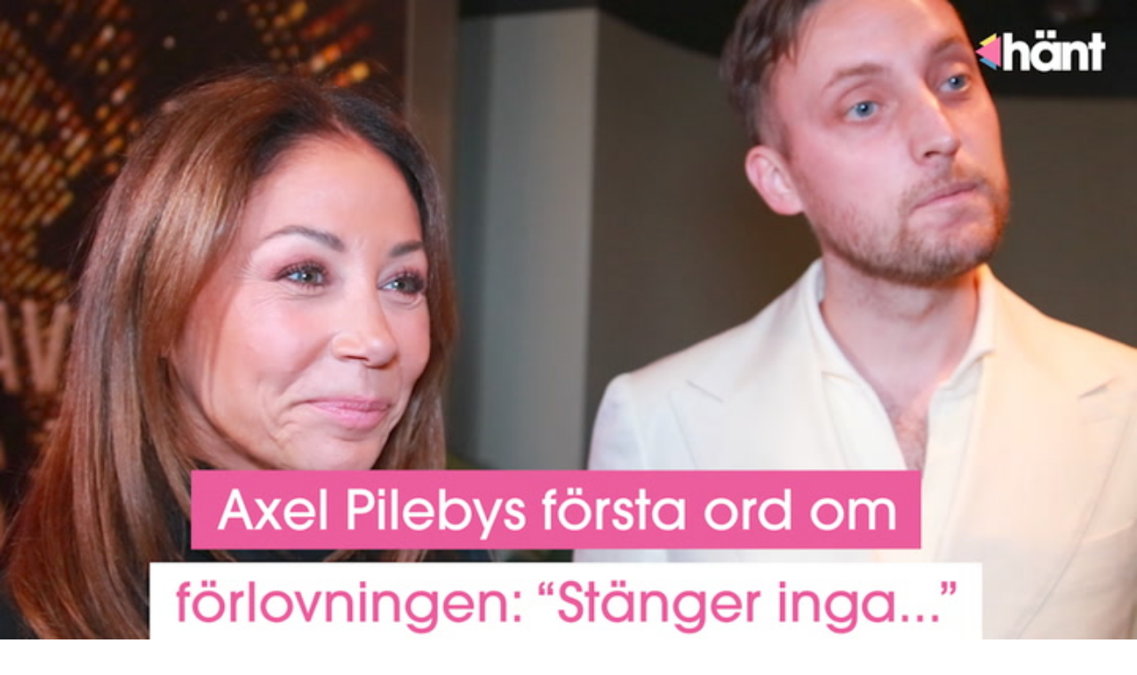

--- FILE ---
content_type: text/html; charset=utf-8
request_url: https://www.hant.se/noje/tittarnas-vadjan-om-axel-pileby-efter-inhoppet-i-nyhetsmorgon/10103516
body_size: 25644
content:
<!DOCTYPE html><html lang="sv-SE"><head><meta charSet="utf-8" data-next-head=""/><link rel="preload" href="https://cdn.cookielaw.org/consent/tcf.stub.js" as="script" data-next-head=""/><link rel="preload" href="https://cdn.cookielaw.org/scripttemplates/otSDKStub.js" as="script" data-next-head=""/><link rel="preload" href="/common/js/consent/consent-conf.js?v=2.3.15hant-05" as="script"/><link rel="preload" href="/common/js/consent/consent-2.3.15hant.js" as="script" data-next-head=""/><link rel="icon" href="/favicon.png" data-next-head=""/><meta name="isAccessibleForFree" content="true" data-next-head=""/><meta name="viewport" content="initial-scale=1.0, width=device-width" data-next-head=""/><title data-next-head="">Tittarnas vädjan om Axel Pileby – inhoppet i Nyhetsmorgon | Hänt</title><meta name="title" content="Tittarnas vädjan om Axel Pileby – inhoppet i Nyhetsmorgon | Hänt" data-next-head=""/><meta name="description" content="Under julhelgen har Axel Pileby hoppat in i Nyhetsmorgon och jobbat tillsammans med Maria Forsblom. Nu har tittarna en önskan." data-next-head=""/><link rel="canonical" href="https://www.hant.se/noje/tittarnas-vadjan-om-axel-pileby-efter-inhoppet-i-nyhetsmorgon/10103516" data-next-head=""/><meta name="keywords" data-next-head=""/><meta property="og:type" content="article" data-next-head=""/><meta property="og:url" content="https://www.hant.se/noje/tittarnas-vadjan-om-axel-pileby-efter-inhoppet-i-nyhetsmorgon/10103516" data-next-head=""/><meta property="og:title" content="Tittarnas vädjan om Axel Pileby – efter händelsen i tv: ”Måste säga att..”" data-next-head=""/><meta property="og:description" content="Under julhelgen har Axel Pileby hoppat in i Nyhetsmorgon och jobbat tillsammans med Maria Forsblom. Nu har tittarna en önskan." data-next-head=""/><meta name="page-modified" content="1703689230" data-next-head=""/><meta property="article:published_time" content="2023-12-27T11:52:00+01:00" data-next-head=""/><meta property="article:section" content="nöje" data-next-head=""/><meta property="og:image" content="https://image.hant.se/image-10103677?imageId=10103677&amp;panoy=0&amp;panox=0&amp;panow=100&amp;panoh=100&amp;heighty=0&amp;heightw=100&amp;heighth=100&amp;heightx=0&amp;width=1200&amp;height=667" data-next-head=""/><meta property="og:image:height" content="667" data-next-head=""/><meta name="twitter:card" content="summary_large_image" data-next-head=""/><meta name="twitter:title" content="Tittarnas vädjan om Axel Pileby – efter händelsen i tv: ”Måste säga att..”" data-next-head=""/><meta name="twitter:description" content="Under julhelgen har Axel Pileby hoppat in i Nyhetsmorgon och jobbat tillsammans med Maria Forsblom. Nu har tittarna en önskan." data-next-head=""/><meta name="twitter:image" content="https://image.hant.se/image-10103677?imageId=10103677&amp;panoy=0&amp;panox=0&amp;panow=100&amp;panoh=100&amp;heighty=0&amp;heightw=100&amp;heighth=100&amp;heightx=0&amp;width=1200&amp;height=667" data-next-head=""/><meta name="robots" content="max-image-preview:large" data-next-head=""/><link rel="preconnect" href="https://image.hant.se/" data-next-head=""/><link rel="preconnect" href="https://securepubads.g.doubleclick.net" data-next-head=""/><link rel="dns-prefetch" href="https://securepubads.g.doubleclick.net" data-next-head=""/><meta property="al:web:should_fallback" content="true" data-next-head=""/><meta property="al:android:url" content="https://www.hant.se?utm_medium=social&amp;utm_campaign=deeplink&amp;utm_source=facebook" data-next-head=""/><meta property="al:android:app_name" content="Hänt" data-next-head=""/><meta property="al:android:package" content="se.aller.hant" data-next-head=""/><meta property="al:ios:url" content="https://www.hant.se?utm_medium=social&amp;utm_campaign=deeplink&amp;utm_source=facebook" data-next-head=""/><meta property="al:ios:app_store_id" content="1247376163" data-next-head=""/><meta property="al:ios:app_name" content="Hänt" data-next-head=""/><link rel="preload" href="https://micro.rubiconproject.com/prebid/dynamic/13012.js" as="script" referrerPolicy="strict-origin-when-cross-origin" data-next-head=""/><link rel="preload" href="/common/js/ads/adnami-conf.js" as="script"/><link rel="preload" href="https://macro.adnami.io/macro/spec/adsm.macro.747590aa-4758-4281-839e-4b9b65def16a.js" as="script"/><link rel="preload" href="https://cdn.allermedia.se/seenthis/high-impact.min.js" as="script"/><link rel="preload" href="https://securepubads.g.doubleclick.net/tag/js/gpt.js" as="script" data-next-head=""/><link rel="preload" href="https://cdn.allermedia.se/se-aller-ads/prod/4.3.24/se/aller-ads.bundle.min.js?v=4.3.24-07" as="script" data-next-head=""/><link data-next-font="size-adjust" rel="preconnect" href="/" crossorigin="anonymous"/><link rel="preload" href="https://static.hant.se/e4ce3812cd5a38e61e6028638f11c8b2d9a2be65/_next/static/css/4245c8714f0a7393.css" as="style"/><link rel="stylesheet" href="https://static.hant.se/e4ce3812cd5a38e61e6028638f11c8b2d9a2be65/_next/static/css/4245c8714f0a7393.css" data-n-g=""/><link rel="preload" href="https://static.hant.se/e4ce3812cd5a38e61e6028638f11c8b2d9a2be65/_next/static/css/f45795a83a7ff2d8.css" as="style"/><link rel="stylesheet" href="https://static.hant.se/e4ce3812cd5a38e61e6028638f11c8b2d9a2be65/_next/static/css/f45795a83a7ff2d8.css"/><link rel="preload" href="https://static.hant.se/e4ce3812cd5a38e61e6028638f11c8b2d9a2be65/_next/static/css/19685846a13f65c9.css" as="style"/><link rel="stylesheet" href="https://static.hant.se/e4ce3812cd5a38e61e6028638f11c8b2d9a2be65/_next/static/css/19685846a13f65c9.css"/><noscript data-n-css=""></noscript><script defer="" nomodule="" src="https://static.hant.se/e4ce3812cd5a38e61e6028638f11c8b2d9a2be65/_next/static/chunks/polyfills-42372ed130431b0a.js" type="8795035409d368dc4619fd53-text/javascript"></script><script defer="" src="https://static.hant.se/e4ce3812cd5a38e61e6028638f11c8b2d9a2be65/_next/static/chunks/4587-14fbe8293bb703a4.js" type="8795035409d368dc4619fd53-text/javascript"></script><script defer="" src="https://static.hant.se/e4ce3812cd5a38e61e6028638f11c8b2d9a2be65/_next/static/chunks/9131-105729e3a15429d4.js" type="8795035409d368dc4619fd53-text/javascript"></script><script defer="" src="https://static.hant.se/e4ce3812cd5a38e61e6028638f11c8b2d9a2be65/_next/static/chunks/8288.67c14fe14dca49f0.js" type="8795035409d368dc4619fd53-text/javascript"></script><script defer="" src="https://static.hant.se/e4ce3812cd5a38e61e6028638f11c8b2d9a2be65/_next/static/chunks/393.10e4bb74463fb6c3.js" type="8795035409d368dc4619fd53-text/javascript"></script><script defer="" src="https://static.hant.se/e4ce3812cd5a38e61e6028638f11c8b2d9a2be65/_next/static/chunks/3828-cdd572c61520d80c.js" type="8795035409d368dc4619fd53-text/javascript"></script><script defer="" src="https://static.hant.se/e4ce3812cd5a38e61e6028638f11c8b2d9a2be65/_next/static/chunks/6754.8279ff218ced6f9a.js" type="8795035409d368dc4619fd53-text/javascript"></script><script defer="" src="https://static.hant.se/e4ce3812cd5a38e61e6028638f11c8b2d9a2be65/_next/static/chunks/7696.6b124fcae40fab58.js" type="8795035409d368dc4619fd53-text/javascript"></script><script defer="" src="https://static.hant.se/e4ce3812cd5a38e61e6028638f11c8b2d9a2be65/_next/static/chunks/6460.e1c841dc137b1bb3.js" type="8795035409d368dc4619fd53-text/javascript"></script><script defer="" src="https://static.hant.se/e4ce3812cd5a38e61e6028638f11c8b2d9a2be65/_next/static/chunks/9833-591e90b0329d94a1.js" type="8795035409d368dc4619fd53-text/javascript"></script><script defer="" src="https://static.hant.se/e4ce3812cd5a38e61e6028638f11c8b2d9a2be65/_next/static/chunks/521.6d8036a6ced6aac6.js" type="8795035409d368dc4619fd53-text/javascript"></script><script defer="" src="https://static.hant.se/e4ce3812cd5a38e61e6028638f11c8b2d9a2be65/_next/static/chunks/7134.e6d1f12dff5e2dab.js" type="8795035409d368dc4619fd53-text/javascript"></script><script defer="" src="https://static.hant.se/e4ce3812cd5a38e61e6028638f11c8b2d9a2be65/_next/static/chunks/7732.7ff603f3869628f8.js" type="8795035409d368dc4619fd53-text/javascript"></script><script defer="" src="https://static.hant.se/e4ce3812cd5a38e61e6028638f11c8b2d9a2be65/_next/static/chunks/3405.07263f89c1801f4b.js" type="8795035409d368dc4619fd53-text/javascript"></script><script defer="" src="https://static.hant.se/e4ce3812cd5a38e61e6028638f11c8b2d9a2be65/_next/static/chunks/8667.6cd2d3206187e621.js" type="8795035409d368dc4619fd53-text/javascript"></script><script defer="" src="https://static.hant.se/e4ce3812cd5a38e61e6028638f11c8b2d9a2be65/_next/static/chunks/316.a3ce6af088c081dd.js" type="8795035409d368dc4619fd53-text/javascript"></script><script defer="" src="https://static.hant.se/e4ce3812cd5a38e61e6028638f11c8b2d9a2be65/_next/static/chunks/1513.585ce795834ad871.js" type="8795035409d368dc4619fd53-text/javascript"></script><script defer="" src="https://static.hant.se/e4ce3812cd5a38e61e6028638f11c8b2d9a2be65/_next/static/chunks/4079.5dda3b3a6d345c09.js" type="8795035409d368dc4619fd53-text/javascript"></script><script defer="" src="https://static.hant.se/e4ce3812cd5a38e61e6028638f11c8b2d9a2be65/_next/static/chunks/1274.58216cd92c7580a4.js" type="8795035409d368dc4619fd53-text/javascript"></script><script defer="" src="https://static.hant.se/e4ce3812cd5a38e61e6028638f11c8b2d9a2be65/_next/static/chunks/1622.3f5c6ca85efb1f4b.js" type="8795035409d368dc4619fd53-text/javascript"></script><script defer="" src="https://static.hant.se/e4ce3812cd5a38e61e6028638f11c8b2d9a2be65/_next/static/chunks/3696.fc276e48f12382e6.js" type="8795035409d368dc4619fd53-text/javascript"></script><script defer="" src="https://static.hant.se/e4ce3812cd5a38e61e6028638f11c8b2d9a2be65/_next/static/chunks/2907.3571b68ee613dcaa.js" type="8795035409d368dc4619fd53-text/javascript"></script><script defer="" src="https://static.hant.se/e4ce3812cd5a38e61e6028638f11c8b2d9a2be65/_next/static/chunks/3934.38292c581aed22d0.js" type="8795035409d368dc4619fd53-text/javascript"></script><script defer="" src="https://static.hant.se/e4ce3812cd5a38e61e6028638f11c8b2d9a2be65/_next/static/chunks/1702.3449261a8b95c1b2.js" type="8795035409d368dc4619fd53-text/javascript"></script><script src="https://static.hant.se/e4ce3812cd5a38e61e6028638f11c8b2d9a2be65/_next/static/chunks/webpack-b1a48b5c04e5ceeb.js" defer="" type="8795035409d368dc4619fd53-text/javascript"></script><script src="https://static.hant.se/e4ce3812cd5a38e61e6028638f11c8b2d9a2be65/_next/static/chunks/framework-a2fe0be7ac145602.js" defer="" type="8795035409d368dc4619fd53-text/javascript"></script><script src="https://static.hant.se/e4ce3812cd5a38e61e6028638f11c8b2d9a2be65/_next/static/chunks/main-28fe89b1c29f7fe3.js" defer="" type="8795035409d368dc4619fd53-text/javascript"></script><script src="https://static.hant.se/e4ce3812cd5a38e61e6028638f11c8b2d9a2be65/_next/static/chunks/pages/_app-192cc7ceef3854c6.js" defer="" type="8795035409d368dc4619fd53-text/javascript"></script><script src="https://static.hant.se/e4ce3812cd5a38e61e6028638f11c8b2d9a2be65/_next/static/chunks/6231-d9d06b3baf77ce44.js" defer="" type="8795035409d368dc4619fd53-text/javascript"></script><script src="https://static.hant.se/e4ce3812cd5a38e61e6028638f11c8b2d9a2be65/_next/static/chunks/8447-f6b8b798cacf0d02.js" defer="" type="8795035409d368dc4619fd53-text/javascript"></script><script src="https://static.hant.se/e4ce3812cd5a38e61e6028638f11c8b2d9a2be65/_next/static/chunks/pages/(labrador)/%5Bdevice%5D/article/%5B%5B...params%5D%5D-0ed7223b6210d380.js" defer="" type="8795035409d368dc4619fd53-text/javascript"></script><script src="https://static.hant.se/e4ce3812cd5a38e61e6028638f11c8b2d9a2be65/_next/static/e4ce3812cd5a38e61e6028638f11c8b2d9a2be65/_buildManifest.js" defer="" type="8795035409d368dc4619fd53-text/javascript"></script><script src="https://static.hant.se/e4ce3812cd5a38e61e6028638f11c8b2d9a2be65/_next/static/e4ce3812cd5a38e61e6028638f11c8b2d9a2be65/_ssgManifest.js" defer="" type="8795035409d368dc4619fd53-text/javascript"></script></head><body><div id="__next"><div id="modal"></div><div class="h-full relative scroll-smooth scroll-pt-40 __variable_ea52ee bg-gray-100"><header class="max-w-grid mx-0 w-auto max-w-none sticky top-0 left-0 z-menu group hide-in-mobile-app shadow-none" id="menu" data-cts-object-group=""><div class="bg-white wings-white px-grid-m py-3 gap-3 max-w-grid mx-auto grid grid-cols-[auto_1fr_auto] md:grid-cols-[auto_1fr_auto_auto] items-center relative wings !z-2"><label class="group/hamburger relative block cursor-pointer bg-transparent h-6 w-6 order-4 cts-tracking-object" data-cts-object-category="menu" data-cts-object-name="open" data-cts-object-extra-info="[{&quot;type&quot;:&quot;main_navigation_menu&quot;}]"><input class="peer absolute left-0 top-0 h-full w-full cursor-pointer appearance-none" aria-label="Knapp för att öppna meny med länkar" role="switch" aria-checked="false" type="checkbox"/><hr class="absolute -mt-0.25 h-0.5 transform rounded-full border-0 transition-all duration-300 ease-in-out top-[calc(50%_-_1px)] w-5 bg-gray-950 px-1 last-of-type:translate-y-1.5 peer-checked:translate-y-0 peer-checked:last-of-type:-rotate-45 first-of-type:-translate-y-1.5 peer-checked:first-of-type:rotate-45 peer-checked:second-of-type:scale-x-0 third-of-type:hidden"/><hr class="absolute -mt-0.25 h-0.5 transform rounded-full border-0 transition-all duration-300 ease-in-out top-[calc(50%_-_1px)] w-5 bg-gray-950 px-1 last-of-type:translate-y-1.5 peer-checked:translate-y-0 peer-checked:last-of-type:-rotate-45 first-of-type:-translate-y-1.5 peer-checked:first-of-type:rotate-45 peer-checked:second-of-type:scale-x-0 third-of-type:hidden"/><hr class="absolute -mt-0.25 h-0.5 transform rounded-full border-0 transition-all duration-300 ease-in-out top-[calc(50%_-_1px)] w-5 bg-gray-950 px-1 last-of-type:translate-y-1.5 peer-checked:translate-y-0 peer-checked:last-of-type:-rotate-45 first-of-type:-translate-y-1.5 peer-checked:first-of-type:rotate-45 peer-checked:second-of-type:scale-x-0 third-of-type:hidden"/><hr class="absolute -mt-0.25 h-0.5 transform rounded-full border-0 transition-all duration-300 ease-in-out top-[calc(50%_-_1px)] w-5 bg-gray-950 px-1 last-of-type:translate-y-1.5 peer-checked:translate-y-0 peer-checked:last-of-type:-rotate-45 first-of-type:-translate-y-1.5 peer-checked:first-of-type:rotate-45 peer-checked:second-of-type:scale-x-0 third-of-type:hidden"/></label><a class="text-primary-900 h-8 mr-3 lg:mr-6 [&amp;_svg]:h-full transition-all relative" href="/" aria-label="Länk till Hänts startsida"><svg xmlns="http://www.w3.org/2000/svg" viewBox="0 0 161 48"><path d="M141.354 21.582v-7.43h4.835V3.243h9.789v10.909h4.718v7.43h-4.718V46.88h-9.789V21.582zm-16.62.649q-2.948 0-4.304 1.651-1.298 1.592-1.298 4.953v18.044h-9.788V14.152h9.14v3.479h.118q1.533-2.476 3.656-3.538 2.182-1.061 5.248-1.061 3.184 0 5.897 1.297 2.77 1.298 4.481 4.187 1.77 2.89 1.769 7.489V46.88h-9.788V28.717q0-3.361-1.239-4.894-1.238-1.592-3.892-1.592m-30.08 21.111q-1.062 2.123-3.715 3.42Q88.286 48 85.043 48q-4.717 0-8.491-2.3-3.716-2.3-5.838-6.309-2.064-4.01-2.064-8.904 0-4.776 2.123-8.786 2.181-4.01 5.897-6.309 3.774-2.36 8.373-2.359 3.066 0 5.661 1.238 2.595 1.18 3.951 3.361h.118v-3.479h9.789V46.88h-9.789v-3.538h-.118zm.118-12.855q0-2.241-1.12-4.128a8.2 8.2 0 0 0-3.066-3.066 7.94 7.94 0 0 0-4.128-1.12 7.83 7.83 0 0 0-4.069 1.12q-1.829 1.12-2.889 3.066c-1.06 1.946-1.061 2.713-1.061 4.246q0 2.241 1.061 4.128a8.65 8.65 0 0 0 2.948 3.007q1.887 1.12 4.128 1.12c2.241 0 2.87-.373 4.128-1.12a8 8 0 0 0 2.948-3.007 8.36 8.36 0 0 0 1.12-4.246M85.219 0v8.904h-9.376V0zm13.74 0v8.904h-9.376V0zM50.556 22.231q-5.484 0-5.484 6.251V46.88h-9.789V3.243h9.789v14.034q1.061-2.005 3.302-3.125 2.3-1.12 5.189-1.12 5.66 0 8.845 3.479 3.184 3.42 3.184 9.789v20.58h-9.789V28.894q0-6.663-5.248-6.663z"></path><g fill-rule="evenodd"><path fill="#ffd60e" d="M5.004 14.255 24.501 2.492v23.526z"></path><path fill="#0548ac" d="m5.004 33.952 19.497-11.764v23.526z"></path><path fill="#c10208" d="M0 24.102 29.524 6.321v35.562z"></path></g></svg></a><nav class="bg-white -mx-4 relative overflow-x-auto overflow-y-hidden row-start-2 md:row-auto col-span-3 md:col-auto md:mx-0 md:group-data-[open]:max-w-screen-sm hidden md:block"><ul class="h-12 gap-x-3 px-1.5 lg:px-3 flex group-data-[open]:hidden flex-row items-center overflow-x-auto overflow-y-hidden" aria-label="Navigering för innehållskategorier"><li><a class="text-gray-950 lg:text-gray-950 p-2.5 text-headline-3xs inline-block" href="/noje">Nöje</a></li><li><a class="text-gray-950 lg:text-gray-950 p-2.5 text-headline-3xs inline-block" href="/kungligt">Kungligt</a></li><li><a class="text-gray-950 lg:text-gray-950 p-2.5 text-headline-3xs inline-block" href="/video">Hänt TV</a></li><li><a class="text-gray-950 lg:text-gray-950 p-2.5 text-headline-3xs inline-block" href="/hollywood">Hollywood</a></li><li><a class="text-gray-950 lg:text-gray-950 p-2.5 text-headline-3xs inline-block" href="/bloggar">Bloggar</a></li></ul><search><form class="bg-transparent w-full h-12 gap-x-2 hidden lg:group-data-[open]:flex flex-row items-center" action="/search/" method="GET"><div class="group flex w-full flex-col items-start gap-y-1 flex-grow"><div class="relative flex w-full flex-col items-start gap-y-1"><div class="relative flex w-full flex-col items-start gap-y-1"><input class="outline-primary-200 group-data-[status=error]:bg-error-50 w-full rounded bg-white p-2 outline-0 outline-offset-1 ring-1 ring-inset transition-all group-data-[status=error]:outline-error-200 group-data-[status=error]:ring-2 group-data-[status=error]:ring-inset group-data-[status=error]:placeholder:text-gray-700 hover:not-focus:outline-0 hover:not-focus:ring-1 focus:ring-2 px-2.5 text-input-md ring-gray-600 placeholder:text-gray-600 group-data-[status=error]:outline-0 group-data-[status=error]:ring-red-700 hover:not-focus:bg-gray-50 hover:not-focus:ring-gray-950 focus:outline-0 focus:ring-blue-900 focus:bg-white h-10 py-2 peer-[.absolute]/icon:pr-9 !w-full" id=":R36qq6:" name="s" placeholder="Sök..." value=""/></div></div></div><button class="duration-200 ease-in-out focus:outline-none hover:ring-0 inline-flex items-center justify-center outline-none ring-0 rounded-full transition-all focus:ring-2 focus:ring-offset-2 active:ring-0 active:ring-offset-0 border-0 whitespace-nowrap gap-2.5 text-headline-2xs px-6 py-3 h-10 border-primary-700 bg-gray-950 text-white hover:bg-gray-600 focus:bg-gray-600 focus:ring-blue-900 active:bg-gray-800" type="submit"><div class="visible contents">Sök</div></button></form></search></nav><nav class="gap-x-3 flex flex-row items-center justify-self-end"><button type="button" title="Cookies"><svg xmlns="http://www.w3.org/2000/svg" fill="none" viewBox="0 0 24 24" class="h-6 w-6 text-gray-950" dictionary="[object Object]" name="cookie"><path fill="currentColor" d="M12 21.75a9.5 9.5 0 0 1-3.803-.768 9.9 9.9 0 0 1-3.095-2.084 9.9 9.9 0 0 1-2.084-3.095A9.5 9.5 0 0 1 2.25 12q0-1.905.735-3.665A10.2 10.2 0 0 1 5.01 5.213 9.8 9.8 0 0 1 8.072 3.04q1.773-.814 3.832-.814.454 0 .928.04t.964.137q-.148 1.125.213 2.082.36.956 1.072 1.61a4.2 4.2 0 0 0 1.71.936q1 .284 2.138.072-.477 1.475.404 2.738.88 1.264 2.386 1.381.015.17.023.316.008.145.008.315a9.6 9.6 0 0 1-.77 3.831 10.2 10.2 0 0 1-2.09 3.15 9.8 9.8 0 0 1-3.095 2.134A9.3 9.3 0 0 1 12 21.75M10.505 9.904q.582 0 .99-.414.41-.413.409-.995 0-.582-.41-.99a1.36 1.36 0 0 0-.994-.409q-.578 0-.99.41a1.35 1.35 0 0 0-.414.994q0 .577.414.99.413.414.995.414m-2 5q.582 0 .99-.414.41-.413.409-.995 0-.582-.41-.99a1.36 1.36 0 0 0-.994-.409q-.578 0-.99.41a1.35 1.35 0 0 0-.414.994q0 .577.414.99.413.414.995.414m6.5 1a.86.86 0 0 0 .64-.264.89.89 0 0 0 .259-.645.87.87 0 0 0-.26-.64.88.88 0 0 0-.644-.259.88.88 0 0 0-.64.26.87.87 0 0 0-.264.644q0 .377.264.64.263.264.645.264m-3.003 4.346q3.14 0 5.572-2.22t2.666-5.644q-1.288-.54-2.015-1.5a4.8 4.8 0 0 1-.92-2.23q-1.99-.228-3.371-1.564-1.38-1.336-1.609-3.357-1.952-.09-3.537.628a8.3 8.3 0 0 0-2.702 1.92 8.8 8.8 0 0 0-1.727 2.715Q3.75 10.51 3.75 12q0 3.42 2.414 5.836 2.415 2.415 5.838 2.414"></path></svg></button></nav></div><div id="navigationDrawer" class="bg-white wings-white px-grid-m py-5 w-full h-[calc(100dvh_-_100%)] gap-y-5 sm:px-8 md:px-16 lg:px-25 sm:py-5 md:py-5 lg:py-5 -translate-y-[120%] -z-2 absolute flex-col flex group-data-[open]:translate-y-0 left-0 top-full transition-transform wings"><search><form class="bg-transparent w-full h-12 gap-x-2 max-w-screen-sm mx-auto [&amp;_button]:hidden flex flex-row items-center sm:[&amp;_button]:block lg:hidden" action="/search/" method="GET"><div class="group flex w-full flex-col items-start gap-y-1 flex-grow"><div class="relative flex w-full flex-col items-start gap-y-1"><div class="relative flex w-full flex-col items-start gap-y-1"><input class="outline-primary-200 group-data-[status=error]:bg-error-50 w-full rounded bg-white p-2 outline-0 outline-offset-1 ring-1 ring-inset transition-all group-data-[status=error]:outline-error-200 group-data-[status=error]:ring-2 group-data-[status=error]:ring-inset group-data-[status=error]:placeholder:text-gray-700 hover:not-focus:outline-0 hover:not-focus:ring-1 focus:ring-2 px-2.5 text-input-md ring-gray-600 placeholder:text-gray-600 group-data-[status=error]:outline-0 group-data-[status=error]:ring-red-700 hover:not-focus:bg-gray-50 hover:not-focus:ring-gray-950 focus:outline-0 focus:ring-blue-900 focus:bg-white h-10 py-2 peer-[.absolute]/icon:pr-9 !w-full" id=":Rbaq6:" name="s" placeholder="Sök..." value=""/></div></div></div><button class="duration-200 ease-in-out focus:outline-none hover:ring-0 inline-flex items-center justify-center outline-none ring-0 rounded-full transition-all focus:ring-2 focus:ring-offset-2 active:ring-0 active:ring-offset-0 border-0 whitespace-nowrap gap-2.5 text-headline-2xs px-6 py-3 h-10 border-primary-700 bg-gray-950 text-white hover:bg-gray-600 focus:bg-gray-600 focus:ring-blue-900 active:bg-gray-800" type="submit"><div class="visible contents">Sök</div></button></form></search><nav class="sm:gap-2 md:gap-3 lg:gap-4 transition-opacity opacity-0 pointer-events-none group-data-[open]:opacity-100 group-data-[open]:pointer-events-auto grow max-w-content w-full mx-auto overflow-y-auto sm:grid sm:grid-cols-2 md:grid-cols-3 lg:grid-cols-4 lg:grid-rows-[min-content_auto]" aria-label="Navigeringsmeny"><ul class="sm:gap-y-3 flex flex-col sm:overflow-x-hidden"><li><a class="text-gray-950 text-headline-2xs block hover:underline py-3.5 sm:py-0 cts-tracking-object" href="/noje" data-cts-object-category="menu" data-cts-object-extra-info="[{&quot;type&quot;:&quot;main_navigation_menu&quot;}]" data-cts-object-url="/noje" data-cts-object-name="Nöje" data-depth="1">Nöje</a></li><li><a class="text-gray-950 text-headline-2xs block hover:underline py-3.5 sm:py-0 cts-tracking-object" href="/kungligt" data-cts-object-category="menu" data-cts-object-extra-info="[{&quot;type&quot;:&quot;main_navigation_menu&quot;}]" data-cts-object-url="/kungligt" data-cts-object-name="Kungligt" data-depth="1">Kungligt</a></li><li><a class="text-gray-950 text-headline-2xs block hover:underline py-3.5 sm:py-0 cts-tracking-object" href="/hollywood" data-cts-object-category="menu" data-cts-object-extra-info="[{&quot;type&quot;:&quot;main_navigation_menu&quot;}]" data-cts-object-url="/hollywood" data-cts-object-name="Hollywood" data-depth="1">Hollywood</a></li><li><a class="text-gray-950 text-headline-2xs block hover:underline py-3.5 sm:py-0 cts-tracking-object" href="/korsord" data-cts-object-category="menu" data-cts-object-extra-info="[{&quot;type&quot;:&quot;main_navigation_menu&quot;,&quot;campaign&quot;:&quot;keesing_games&quot;}]" data-cts-object-url="/korsord" data-cts-object-name="NYTT! Spel" data-depth="1">Korsord</a></li><li><a class="text-gray-950 text-headline-2xs block hover:underline py-3.5 sm:py-0 cts-tracking-object" href="/bloggar" data-cts-object-category="menu" data-cts-object-extra-info="[{&quot;type&quot;:&quot;main_navigation_menu&quot;}]" data-cts-object-url="/bloggar" data-cts-object-name="Bloggar" data-depth="1"><span class="text-primary-700">NYTT!</span> Bloggar</a></li><li><a class="text-gray-950 text-headline-2xs block hover:underline py-3.5 sm:py-0 cts-tracking-object" href="/direkt" data-cts-object-category="menu" data-cts-object-extra-info="[{&quot;type&quot;:&quot;main_navigation_menu&quot;}]" data-cts-object-url="/direkt" data-cts-object-name="[object Object]" data-depth="1">Hänt Direkt</a></li></ul><ul class="sm:gap-y-3 flex flex-col sm:overflow-x-hidden"><li><a class="text-gray-950 text-headline-2xs block hover:underline py-3.5 sm:py-0 cts-tracking-object" href="/etikett/h%C3%A4nt%20exklusivt" data-cts-object-category="menu" data-cts-object-extra-info="[{&quot;type&quot;:&quot;main_navigation_menu&quot;}]" data-cts-object-url="/etikett/h%C3%A4nt%20exklusivt" data-cts-object-name="Exklusivt på Hänt" data-depth="1">Exklusivt på Hänt</a></li><li><a class="text-gray-950 text-headline-2xs block hover:underline py-3.5 sm:py-0 cts-tracking-object" href="/etikett/serier%20och%20tv-program" data-cts-object-category="menu" data-cts-object-extra-info="[{&quot;type&quot;:&quot;main_navigation_menu&quot;}]" data-cts-object-url="/etikett/serier och tv-program" data-cts-object-name="Serier och TV-program" data-depth="1">Serier och TV-program</a></li><li><a class="text-gray-950 text-headline-2xs block hover:underline py-3.5 sm:py-0 cts-tracking-object" href="/livshistorier" data-cts-object-category="menu" data-cts-object-extra-info="[{&quot;type&quot;:&quot;main_navigation_menu&quot;}]" data-cts-object-url="/livshistorier" data-cts-object-name="Livshistorier" data-depth="1">Livshistorier</a></li><li><a class="text-gray-950 text-headline-2xs block hover:underline py-3.5 sm:py-0 cts-tracking-object" href="/video" data-cts-object-category="menu" data-cts-object-extra-info="[{&quot;type&quot;:&quot;main_navigation_menu&quot;}]" data-cts-object-url="/video" data-cts-object-name="Hänt TV" data-depth="1">Hänt TV</a></li><li><a class="text-gray-950 text-headline-2xs block hover:underline py-3.5 sm:py-0 cts-tracking-object" href="/etikett/let&#x27;s%20dance" data-cts-object-category="menu" data-cts-object-extra-info="[{&quot;type&quot;:&quot;main_navigation_menu&quot;}]" data-cts-object-url="etikett/let&#x27;s%20dance" data-cts-object-name="Let&#x27;s Dance" data-depth="1">Let's Dance</a></li></ul><ul class="sm:gap-y-3 flex flex-col sm:overflow-x-hidden"><li><a class="text-gray-950 text-body-sm hover:underline block py-3 sm:py-0 cts-tracking-object" href="/om-oss" data-cts-object-category="menu" data-cts-object-extra-info="[{&quot;type&quot;:&quot;main_navigation_menu&quot;}]" data-cts-object-url="/om-oss" data-cts-object-name="Om oss" data-depth="1">Om oss</a></li><li><a class="text-gray-950 text-body-sm hover:underline block py-3 sm:py-0 cts-tracking-object" href="/kontakta-oss" data-cts-object-category="menu" data-cts-object-extra-info="[{&quot;type&quot;:&quot;main_navigation_menu&quot;}]" data-cts-object-url="/kontakta-oss" data-cts-object-name="Kontakta oss" data-depth="1">Kontakta oss</a></li><li><a class="text-gray-950 text-body-sm hover:underline block py-3 sm:py-0 cts-tracking-object" href="/om-cookies" data-cts-object-category="menu" data-cts-object-extra-info="[{&quot;type&quot;:&quot;main_navigation_menu&quot;}]" data-cts-object-url="/om-cookies" data-cts-object-name="Om cookies" data-depth="1">Om cookies</a></li><li><a class="text-gray-950 text-body-sm hover:underline block py-3 sm:py-0 cts-tracking-object" href="/" aria-label="Hantera preferenser" data-cts-object-category="menu" data-cts-object-extra-info="[{&quot;type&quot;:&quot;main_navigation_menu&quot;}]" data-cts-object-url="#" data-cts-object-name="Hantera preferenser" data-depth="1">Hantera preferenser</a></li><li><a class="text-gray-950 text-body-sm hover:underline block py-3 sm:py-0 cts-tracking-object" href="/alla-amnen" data-cts-object-category="menu" data-cts-object-extra-info="[{&quot;type&quot;:&quot;main_navigation_menu&quot;}]" data-cts-object-url="/alla-amnen" data-cts-object-name="Alla ämnen" data-depth="1">Alla ämnen</a></li><li><a class="text-gray-950 text-body-sm hover:underline block py-3 sm:py-0 cts-tracking-object" href="/vara-skribenter" data-cts-object-category="menu" data-cts-object-extra-info="[{&quot;type&quot;:&quot;main_navigation_menu&quot;}]" data-cts-object-url="/vara-skribenter" data-cts-object-name="Våra skribenter" data-depth="1">Våra skribenter</a></li><li><a class="text-gray-950 text-body-sm hover:underline block py-3 sm:py-0 cts-tracking-object" href="/creative-studio" data-cts-object-category="menu" data-cts-object-extra-info="[{&quot;type&quot;:&quot;main_navigation_menu&quot;}]" data-cts-object-url="/creative-studio" data-cts-object-name="Creative studio" data-depth="1">Creative studio</a></li></ul><ul class="sm:gap-y-3 flex flex-col sm:overflow-x-hidden"><li><a class="text-gray-950 text-headline-2xs hover:underline sm:py-0 cts-tracking-object group/link flex flex-row gap-3 mb-3 last:mb-0 py-0" href="/nyhetsbrev" data-activity-item="Få de senaste nyheterna" data-cts-object-category="menu" data-cts-object-extra-info="[{&quot;type&quot;:&quot;main_navigation_menu&quot;}]" data-cts-object-url="/nyhetsbrev" data-cts-object-name="Få de senaste nyheterna" data-depth="1"><div class="flex h-12 w-12 shrink-0 items-center justify-center rounded-full bg-gray-100"><svg xmlns="http://www.w3.org/2000/svg" fill="current" viewBox="0 0 20 16" class="w-5"><path d="M2 16q-.824 0-1.412-.587A1.93 1.93 0 0 1 0 14V2Q0 1.176.588.588A1.92 1.92 0 0 1 2 0h16q.825 0 1.413.588Q20 1.175 20 2v12q0 .825-.587 1.413A1.93 1.93 0 0 1 18 16zm8-7L2 4v10h16V4zm0-2 8-5H2zM2 4V2v12z"></path></svg></div><div><h4 class="text-headline-2xs group-hover/link:underline">Få de senaste nyheterna</h4><p class="pt-1.5 text-body-xs">Signa upp dig för Hänts nyhetsbrev!</p></div></a></li><li><a class="text-gray-950 text-headline-2xs hover:underline sm:py-0 cts-tracking-object group/link flex flex-row gap-3 mb-3 last:mb-0 py-0" href="/hant-app" data-activity-item="Ladda hem appen" data-cts-object-category="menu" data-cts-object-extra-info="[{&quot;type&quot;:&quot;main_navigation_menu&quot;}]" data-cts-object-url="/hant-app" data-cts-object-name="Ladda hem appen" data-depth="1"><div class="flex h-12 w-12 shrink-0 items-center justify-center rounded-full bg-gray-100"><svg xmlns="http://www.w3.org/2000/svg" fill="current" viewBox="0 0 14 22" class="h-5.5"><path d="M2 22q-.824 0-1.412-.587A1.93 1.93 0 0 1 0 20V2Q0 1.175.588.587A1.93 1.93 0 0 1 2 0h10q.825 0 1.413.587Q14 1.175 14 2v18q0 .825-.587 1.413A1.93 1.93 0 0 1 12 22zm0-5h10V5H2zm0 2v1h10v-1zM2 3h10V2H2zm0-1v1zm0 18v-1z"></path></svg></div><div><h4 class="text-headline-2xs group-hover/link:underline">Ladda hem appen</h4><p class="pt-1.5 text-body-xs">Få notiser precis när det händer!</p></div></a></li><li><a class="text-gray-950 text-headline-2xs hover:underline sm:py-0 cts-tracking-object group/link flex flex-row gap-3 mb-3 last:mb-0 py-0" href="/tipsa-oss" data-activity-item="Tipsa oss" data-cts-object-category="menu" data-cts-object-extra-info="[{&quot;type&quot;:&quot;main_navigation_menu&quot;}]" data-cts-object-url="/tipsa-oss" data-cts-object-name="Tipsa oss" data-depth="1"><div class="flex h-12 w-12 shrink-0 items-center justify-center rounded-full bg-gray-100"><svg xmlns="http://www.w3.org/2000/svg" fill="current" viewBox="0 0 18 21" class="w-4.5"><path d="M14 21q-1.55 0-2.537-.775-.988-.775-1.513-2.275-.425-1.25-.813-1.75T7.35 14.6Q5.8 13.35 4.9 11.775T4 8q0-2.975 2.012-4.988Q8.025 1 11 1t4.988 2.012T18 8h-2q0-2.125-1.438-3.562Q13.125 3 11 3T7.438 4.438Q6 5.875 6 8q0 1.7.675 2.9T8.6 13.05q1.3.95 2.025 1.85t1.075 1.95q.35 1.1.838 1.625Q13.025 19 14 19q.825 0 1.413-.587Q16 17.825 16 17h2q0 1.65-1.175 2.825T14 21M3.2 15.75q-1.474-1.5-2.337-3.488T0 8q0-2.3.863-4.3A11.3 11.3 0 0 1 3.2.2l1.45 1.4A9.1 9.1 0 0 0 2.7 4.487 8.85 8.85 0 0 0 2 8q0 1.85.7 3.475a9.2 9.2 0 0 0 1.95 2.875zM11 10.5q-1.05 0-1.775-.738A2.42 2.42 0 0 1 8.5 8q0-1.05.725-1.775T11 5.5t1.775.725T13.5 8q0 1.024-.725 1.762A2.4 2.4 0 0 1 11 10.5"></path></svg></div><div><h4 class="text-headline-2xs group-hover/link:underline">Tipsa oss</h4><p class="pt-1.5 text-body-xs">Vid publiceringar kan tipspengar utgå!</p></div></a></li></ul><aside class="gap-3 py-3 sm:ml-auto md:py-0 lg:pt-8 lg:ml-0 flex-col flex row-start-3 self-end sm:col-span-2 md:col-start-2 md:row-start-2 md:self-start lg:col-start-1" aria-label="Länkar till Hänt på sociala medier"><p class="text-body-xs w-full">Följ Hänt</p><div class="flex flex-wrap gap-3"><a class="" href="https://sv-se.facebook.com/hant.aller" target="_blank" aria-label="Länk till facebook"><span class="bg-gray-100 text-black ring-blue-900 hover:bg-gray-200 focus:bg-gray-200 active:bg-gray-300 w-8 h-8 inline-flex items-center justify-center transition-all duration-200 ease-in-out ring-0 border rounded-full focus:outline-none hover:ring-0 hover:outline-none active:ring-0 active:outline-none border-none ring-offset-0 outline-none focus:ring-2 focus:ring-offset-2 gap-3 self-end flex flex-wrap"><svg xmlns="http://www.w3.org/2000/svg" fill="currentColor" aria-hidden="true" viewBox="0 0 24 24" class="h-4.5 w-4.5" dictionary="[object Object]" name="facebook"><path d="m17.093 13.344.56-3.65h-3.502V7.326c0-.998.489-1.972 2.058-1.972h1.592V2.247S16.356 2 14.975 2c-2.884 0-4.769 1.748-4.769 4.912v2.782H7v3.65h3.206v8.823h3.946v-8.823h2.942z"></path></svg></span></a><a class="" href="https://www.instagram.com/hant.se" target="_blank" aria-label="Länk till instagram"><span class="bg-gray-100 text-black ring-blue-900 hover:bg-gray-200 focus:bg-gray-200 active:bg-gray-300 w-8 h-8 inline-flex items-center justify-center transition-all duration-200 ease-in-out ring-0 border rounded-full focus:outline-none hover:ring-0 hover:outline-none active:ring-0 active:outline-none border-none ring-offset-0 outline-none focus:ring-2 focus:ring-offset-2 gap-3 self-end flex flex-wrap"><svg stroke="currentColor" fill="currentColor" stroke-width="0" viewBox="0 0 448 512" class="h-4.5 w-4.5" dictionary="[object Object]" name="instagram" height="1em" width="1em" xmlns="http://www.w3.org/2000/svg"><path d="M224.1 141c-63.6 0-114.9 51.3-114.9 114.9s51.3 114.9 114.9 114.9S339 319.5 339 255.9 287.7 141 224.1 141zm0 189.6c-41.1 0-74.7-33.5-74.7-74.7s33.5-74.7 74.7-74.7 74.7 33.5 74.7 74.7-33.6 74.7-74.7 74.7zm146.4-194.3c0 14.9-12 26.8-26.8 26.8-14.9 0-26.8-12-26.8-26.8s12-26.8 26.8-26.8 26.8 12 26.8 26.8zm76.1 27.2c-1.7-35.9-9.9-67.7-36.2-93.9-26.2-26.2-58-34.4-93.9-36.2-37-2.1-147.9-2.1-184.9 0-35.8 1.7-67.6 9.9-93.9 36.1s-34.4 58-36.2 93.9c-2.1 37-2.1 147.9 0 184.9 1.7 35.9 9.9 67.7 36.2 93.9s58 34.4 93.9 36.2c37 2.1 147.9 2.1 184.9 0 35.9-1.7 67.7-9.9 93.9-36.2 26.2-26.2 34.4-58 36.2-93.9 2.1-37 2.1-147.8 0-184.8zM398.8 388c-7.8 19.6-22.9 34.7-42.6 42.6-29.5 11.7-99.5 9-132.1 9s-102.7 2.6-132.1-9c-19.6-7.8-34.7-22.9-42.6-42.6-11.7-29.5-9-99.5-9-132.1s-2.6-102.7 9-132.1c7.8-19.6 22.9-34.7 42.6-42.6 29.5-11.7 99.5-9 132.1-9s102.7-2.6 132.1 9c19.6 7.8 34.7 22.9 42.6 42.6 11.7 29.5 9 99.5 9 132.1s2.7 102.7-9 132.1z"></path></svg></span></a><a class="" href="https://www.tiktok.com/@hant.se" target="_blank" aria-label="Länk till tiktok"><span class="bg-gray-100 text-black ring-blue-900 hover:bg-gray-200 focus:bg-gray-200 active:bg-gray-300 w-8 h-8 inline-flex items-center justify-center transition-all duration-200 ease-in-out ring-0 border rounded-full focus:outline-none hover:ring-0 hover:outline-none active:ring-0 active:outline-none border-none ring-offset-0 outline-none focus:ring-2 focus:ring-offset-2 gap-3 self-end flex flex-wrap"><svg xmlns="http://www.w3.org/2000/svg" fill="currentColor" viewBox="0 0 24 24" class="h-4.5 w-4.5" dictionary="[object Object]" name="tiktok"><path d="M21.249 10.022a9.03 9.03 0 0 1-5.277-1.687v7.681a6.98 6.98 0 0 1-4.538 6.541 6.985 6.985 0 0 1-8.592-9.869 6.994 6.994 0 0 1 7.104-3.595v3.863c-.645-.203-1.337-.197-1.978.018s-1.198.626-1.592 1.175a3.2 3.2 0 0 0 .022 3.764 3.2 3.2 0 0 0 1.605 1.156 3.21 3.21 0 0 0 4.188-3.054V1h3.782a5 5 0 0 0 .08.953 5.25 5.25 0 0 0 2.317 3.448 5.2 5.2 0 0 0 2.88.866z"></path></svg></span></a><a class="" href="https://www.youtube.com/channel/UCvFNOSgJoMb5xTj02Y5NZ8g" target="_blank" aria-label="Länk till youtube"><span class="bg-gray-100 text-black ring-blue-900 hover:bg-gray-200 focus:bg-gray-200 active:bg-gray-300 w-8 h-8 inline-flex items-center justify-center transition-all duration-200 ease-in-out ring-0 border rounded-full focus:outline-none hover:ring-0 hover:outline-none active:ring-0 active:outline-none border-none ring-offset-0 outline-none focus:ring-2 focus:ring-offset-2 gap-3 self-end flex flex-wrap"><svg stroke="currentColor" fill="currentColor" stroke-width="0" viewBox="0 0 576 512" class="h-4.5 w-4.5" dictionary="[object Object]" name="youtube" height="1em" width="1em" xmlns="http://www.w3.org/2000/svg"><path d="M549.655 124.083c-6.281-23.65-24.787-42.276-48.284-48.597C458.781 64 288 64 288 64S117.22 64 74.629 75.486c-23.497 6.322-42.003 24.947-48.284 48.597-11.412 42.867-11.412 132.305-11.412 132.305s0 89.438 11.412 132.305c6.281 23.65 24.787 41.5 48.284 47.821C117.22 448 288 448 288 448s170.78 0 213.371-11.486c23.497-6.321 42.003-24.171 48.284-47.821 11.412-42.867 11.412-132.305 11.412-132.305s0-89.438-11.412-132.305zm-317.51 213.508V175.185l142.739 81.205-142.739 81.201z"></path></svg></span></a><a class="duration-200 ease-in-out focus:outline-none hover:ring-0 inline-flex items-center justify-center outline-none ring-0 rounded-full transition-all focus:ring-2 focus:ring-offset-2 active:ring-0 active:ring-offset-0 border-0 border-primary-700 bg-gray-100 text-black hover:bg-gray-200 focus:bg-gray-200 focus:ring-blue-900 active:bg-gray-300 gap-1.5 text-headline-3xs px-4 py-2.25 h-8" href="https://news.google.com/publications/CAAqBwgKMPT9lQswx6GtAw?hl=sv&amp;gl=SE&amp;ceid=SE%3Asv" aria-label="Länk till Google nyheter" target="_blank"><svg xmlns="http://www.w3.org/2000/svg" xml:space="preserve" viewBox="0 0 6550.8 5359.7" class="w-6"><path fill="#0C9D58" d="M5210.8 3635.7c0 91.2-75.2 165.9-167.1 165.9H1507c-91.9 0-167.1-74.7-167.1-165.9V165.9C1339.9 74.7 1415.1 0 1507 0h3536.8c91.9 0 167.1 74.7 167.1 165.9v3469.8z"></path><path fill="#004D40" d="M5210.8 892 3885.3 721.4 5210.8 1077z" opacity="0.2"></path><path fill="#004D40" d="M3339.3 180.9 1332 1077.2l2218.5-807.5v-2.2c-39-83.6-134-122.6-211.2-86.6" opacity="0.2"></path><path fill="#FFF" d="M5043.8 0H1507c-91.9 0-167.1 74.7-167.1 165.9v37.2c0-91.2 75.2-165.9 167.1-165.9h3536.8c91.9 0 167.1 74.7 167.1 165.9v-37.2C5210.8 74.7 5135.7 0 5043.8 0" opacity="0.2"></path><path fill="#EA4335" d="M2198.2 3529.1c-23.9 89.1 23.8 180 106 202l3275.8 881c82.2 22 169-32.9 192.8-122l771.7-2880c23.9-89.1-23.8-180-106-202l-3275.8-881c-82.2-22-169 32.9-192.8 122z"></path><path fill="#3E2723" d="m5806.4 2638.1 172.3 1046.7-172.3 643.3z" opacity="0.2"></path><path fill="#3E2723" d="m3900.8 764.1 154.4 41.5 95.8 646z" opacity="0.2"></path><path fill="#FFF" d="m6438.6 1408.1-3275.8-881c-82.2-22-169 32.9-192.8 122l-771.7 2880c-1.3 4.8-1.6 9.7-2.5 14.5l765.9-2858.2c23.9-89.1 110.7-144 192.8-122l3275.8 881c77.7 20.8 123.8 103.3 108.5 187.6l5.9-21.9c23.8-89.1-23.9-180-106.1-202" opacity="0.2"></path><path fill="#FFC107" d="M4778.1 3174.4c31.5 86.7-8.1 181.4-88 210.5L1233.4 4643c-80 29.1-171.2-18-202.7-104.7L10.9 1736.5c-31.5-86.7 8.1-181.4 88-210.5L3555.6 267.9c80-29.1 171.2 18 202.7 104.7z"></path><path fill="#FFF" d="M24 1771.8c-31.5-86.7 8.1-181.4 88-210.5L3568.7 303.1c79.1-28.8 169 17.1 201.5 102l-11.9-32.6c-31.6-86.7-122.8-133.8-202.7-104.7L98.9 1526c-80 29.1-119.6 123.8-88 210.5l1019.8 2801.8c.3.9.9 1.7 1.3 2.7z" opacity="0.2"></path><path fill="#4285F4" d="M5806.4 5192.2c0 92.1-75.4 167.5-167.5 167.5h-4727c-92.1 0-167.5-75.4-167.5-167.5V1619.1c0-92.1 75.4-167.5 167.5-167.5h4727c92.1 0 167.5 75.4 167.5 167.5z"></path><path fill="#FFF" d="M4903.8 2866H3489.4v-372.2h1414.4c41.1 0 74.4 33.3 74.4 74.4v223.3c0 41.1-33.3 74.5-74.4 74.5m0 1414.3H3489.4v-372.2h1414.4c41.1 0 74.4 33.3 74.4 74.4v223.3c0 41.2-33.3 74.5-74.4 74.5m223.3-707.2H3489.4v-372.2h1637.7c41.1 0 74.4 33.3 74.4 74.4v223.3c0 41.2-33.3 74.5-74.4 74.5"></path><path fill="#1A237E" d="M5638.9 5322.5h-4727c-92.1 0-167.5-75.4-167.5-167.5v37.2c0 92.1 75.4 167.5 167.5 167.5h4727c92.1 0 167.5-75.4 167.5-167.5V5155c0 92.1-75.4 167.5-167.5 167.5" opacity="0.2"></path><path fill="#FFF" d="M911.9 1488.8h4727c92.1 0 167.5 75.4 167.5 167.5v-37.2c0-92.1-75.4-167.5-167.5-167.5h-4727c-92.1 0-167.5 75.4-167.5 167.5v37.2c0-92.1 75.4-167.5 167.5-167.5" opacity="0.2"></path><path fill="#FFF" d="M2223.9 3238.2v335.7h481.7c-39.8 204.5-219.6 352.8-481.7 352.8-292.4 0-529.5-247.3-529.5-539.7s237.1-539.7 529.5-539.7c131.7 0 249.6 45.3 342.7 134v.2l254.9-254.9c-154.8-144.3-356.7-232.8-597.7-232.8-493.3 0-893.3 399.9-893.3 893.3s399.9 893.3 893.3 893.3c515.9 0 855.3-362.7 855.3-873 0-58.5-5.4-114.9-14.1-169.2z"></path><g fill="#1A237E" opacity="0.2"><path d="M2233.2 3573.9v37.2h472.7q5.25-18.3 9-37.2z"></path><path d="M2233.2 4280.3c-487.1 0-882.9-389.9-892.8-874.7-.1 6.2-.5 12.4-.5 18.6 0 493.4 399.9 893.3 893.3 893.3 515.9 0 855.3-362.7 855.3-873 0-4.1-.5-7.9-.5-12-11.1 497-347.4 847.8-854.8 847.8m342.7-1299c-93.1-88.6-211.1-134-342.7-134-292.4 0-529.5 247.3-529.5 539.7 0 6.3.7 12.4.9 18.6 9.9-284.2 242.4-521.1 528.6-521.1 131.7 0 249.6 45.3 342.7 134v.2l273.5-273.5c-6.4-6-13.5-11.3-20.1-17.1L2576 2981.5z"></path></g><path fill="#1A237E" d="M4978.2 2828.7v-37.2c0 41.1-33.3 74.4-74.4 74.4H3489.4v37.2h1414.4c41.1.1 74.4-33.2 74.4-74.4m-74.4 1451.6H3489.4v37.2h1414.4c41.1 0 74.4-33.3 74.4-74.4v-37.2c0 41.1-33.3 74.4-74.4 74.4m223.3-707.2H3489.4v37.2h1637.7c41.1 0 74.4-33.3 74.4-74.4v-37.2c0 41.1-33.3 74.4-74.4 74.4" opacity="0.2"></path><radialGradient id="a" cx="1476.404" cy="434.236" r="6370.563" gradientUnits="userSpaceOnUse"><stop offset="0" stop-color="#fff" stop-opacity="0.1"></stop><stop offset="1" stop-color="#fff" stop-opacity="0"></stop></radialGradient><path fill="url(#a)" d="m6438.6 1408.1-1227.7-330.2v-912c0-91.2-75.2-165.9-167.1-165.9H1507c-91.9 0-167.1 74.7-167.1 165.9v908.4L98.9 1526c-80 29.1-119.6 123.8-88 210.5l733.5 2015.4v1440.3c0 92.1 75.4 167.5 167.5 167.5h4727c92.1 0 167.5-75.4 167.5-167.5v-826.9l738.3-2755.2c23.8-89.1-23.9-180-106.1-202"></path></svg><span class="whitespace-nowrap">Google nyheter</span></a></div></aside></nav></div></header><div></div><main class="group/main grow mx-grid max-w-none w-auto"><aside class="relative flex flex-row flex-nowrap items-center my-3 gap-3 overflow-y-visible overflow-x-scroll snap-x scrollbar-none bg-gray-100 px-0 wings wings-gray-100 max-w-content rounded-2xl mx-auto group-data-[mobile-app]/main:pt-4" data-cts-object-group=""><span class="text-black whitespace-nowrap text-headline-3xs">LÄS MER:</span><ul class="flex flex-row gap-1"><li class="block cursor-pointer whitespace-nowrap uppercase text-headline-3xs ring-primary-500/20 border-transparent hover:text-black text-black hover:bg-gray-200 focus:bg-gray-200 focus:ring-blue-900 active:bg-gray-300 bg-white px-3 py-1.5 h-7 rounded-full outline-none ring-0 transition-all duration-200 ease-in-out hover:ring-0 active:ring-0 ring-offset-0 focus:ring-offset-2 focus:ring-2"><a class="cts-tracking-object" href="/korsord" data-cts-object-category="menu" data-cts-object-name="NYTT! Korsord" data-cts-object-url="/korsord" data-cts-object-extra-info="[{&quot;type&quot;:&quot;trending_menu&quot;,&quot;campaign&quot;:&quot;keesing_games&quot;}]"><span class="mr-1 text-red-700">NYTT!</span> <!-- -->Korsord</a></li><li class="block cursor-pointer whitespace-nowrap uppercase text-headline-3xs ring-primary-500/20 border-transparent hover:text-black text-black hover:bg-gray-200 focus:bg-gray-200 focus:ring-blue-900 active:bg-gray-300 bg-white px-3 py-1.5 h-7 rounded-full outline-none ring-0 transition-all duration-200 ease-in-out hover:ring-0 active:ring-0 ring-offset-0 focus:ring-offset-2 focus:ring-2"><a class="cts-tracking-object" href="/etikett/bianca%20ingrosso" data-cts-object-category="menu" data-cts-object-name="Bianca Ingrosso" data-cts-object-url="/etikett/bianca ingrosso" data-cts-object-extra-info="[{&quot;type&quot;:&quot;trending_menu&quot;}]"> <!-- -->Bianca Ingrosso</a></li><li class="block cursor-pointer whitespace-nowrap uppercase text-headline-3xs ring-primary-500/20 border-transparent hover:text-black text-black hover:bg-gray-200 focus:bg-gray-200 focus:ring-blue-900 active:bg-gray-300 bg-white px-3 py-1.5 h-7 rounded-full outline-none ring-0 transition-all duration-200 ease-in-out hover:ring-0 active:ring-0 ring-offset-0 focus:ring-offset-2 focus:ring-2"><a class="cts-tracking-object" href="/etikett/pernilla%20wahlgren" data-cts-object-category="menu" data-cts-object-name="Pernilla Wahlgren" data-cts-object-url="/etikett/pernilla wahlgren" data-cts-object-extra-info="[{&quot;type&quot;:&quot;trending_menu&quot;}]"> <!-- -->Pernilla Wahlgren</a></li><li class="block cursor-pointer whitespace-nowrap uppercase text-headline-3xs ring-primary-500/20 border-transparent hover:text-black text-black hover:bg-gray-200 focus:bg-gray-200 focus:ring-blue-900 active:bg-gray-300 bg-white px-3 py-1.5 h-7 rounded-full outline-none ring-0 transition-all duration-200 ease-in-out hover:ring-0 active:ring-0 ring-offset-0 focus:ring-offset-2 focus:ring-2"><a class="cts-tracking-object" href="/etikett/h%c3%a4nt%20exklusivt" data-cts-object-category="menu" data-cts-object-name="Exklusivt på Hänt" data-cts-object-url="/etikett/h%c3%a4nt exklusivt" data-cts-object-extra-info="[{&quot;type&quot;:&quot;trending_menu&quot;}]"> <!-- -->Exklusivt på Hänt</a></li><li class="block cursor-pointer whitespace-nowrap uppercase text-headline-3xs ring-primary-500/20 border-transparent hover:text-black text-black hover:bg-gray-200 focus:bg-gray-200 focus:ring-blue-900 active:bg-gray-300 bg-white px-3 py-1.5 h-7 rounded-full outline-none ring-0 transition-all duration-200 ease-in-out hover:ring-0 active:ring-0 ring-offset-0 focus:ring-offset-2 focus:ring-2"><a class="cts-tracking-object" href="/etikett/robinson" data-cts-object-category="menu" data-cts-object-name="Robinson" data-cts-object-url="/etikett/robinson" data-cts-object-extra-info="[{&quot;type&quot;:&quot;trending_menu&quot;}]"> <!-- -->Robinson</a></li><li class="block cursor-pointer whitespace-nowrap uppercase text-headline-3xs ring-primary-500/20 border-transparent hover:text-black text-black hover:bg-gray-200 focus:bg-gray-200 focus:ring-blue-900 active:bg-gray-300 bg-white px-3 py-1.5 h-7 rounded-full outline-none ring-0 transition-all duration-200 ease-in-out hover:ring-0 active:ring-0 ring-offset-0 focus:ring-offset-2 focus:ring-2"><a class="cts-tracking-object" href="/idol" data-cts-object-category="menu" data-cts-object-name="Idol" data-cts-object-url="/idol" data-cts-object-extra-info="[{&quot;type&quot;:&quot;trending_menu&quot;}]"> <!-- -->Idol</a></li><li class="block cursor-pointer whitespace-nowrap uppercase text-headline-3xs ring-primary-500/20 border-transparent hover:text-black text-black hover:bg-gray-200 focus:bg-gray-200 focus:ring-blue-900 active:bg-gray-300 bg-white px-3 py-1.5 h-7 rounded-full outline-none ring-0 transition-all duration-200 ease-in-out hover:ring-0 active:ring-0 ring-offset-0 focus:ring-offset-2 focus:ring-2"><a class="cts-tracking-object" href="/etikett/bonde%20s%c3%b6ker%20fru" data-cts-object-category="menu" data-cts-object-name="Bonde söker fru" data-cts-object-url="/etikett/bonde s%c3%b6ker fru" data-cts-object-extra-info="[{&quot;type&quot;:&quot;trending_menu&quot;}]"> <!-- -->Bonde söker fru</a></li></ul></aside><div class="relative overflow-hidden after:block after:h-full after:absolute after:shadow-[0px_0px_60px_60px] after:animate-skeleton bg-gray-200 after:shadow-gray-100 my-3 w-auto h-10 md:h-10 max-w-content mx-auto rounded-full"></div><article data-cts-scroll-depth-item="article" class="my-3 px-grid-m gap-y-4 sm:gap-y-6 p-grid-m bg-white w-full max-w-content mx-auto rounded-2xl flex flex-col group/article @container" type="article"><script type="application/ld+json">{
  "@context": "https://schema.org",
  "@type": "NewsArticle",
  "mainEntityOfPage": {
    "@type": "WebPage",
    "@id": "https://www.hant.se/noje/tittarnas-vadjan-om-axel-pileby-efter-inhoppet-i-nyhetsmorgon/10103516"
  },
  "headline": "Tittarnas vädjan om Axel Pileby – inhoppet i Nyhetsmorgon",
  "url": "https://www.hant.se/noje/tittarnas-vadjan-om-axel-pileby-efter-inhoppet-i-nyhetsmorgon/10103516",
  "thumbnailUrl": "https://image.hant.se/image-10103677?imageId=10103677&width=800&height=450",
  "image": {
    "@type": "ImageObject",
    "url": "https://image.hant.se/image-10103677?imageId=10103677&width=1200&height=675"
  },
  "datePublished": "2023-12-27T10:52:00.000Z",
  "dateModified": "2023-12-27T15:00:00.000Z",
  "articleSection": "nöje",
  "author": [
    {
      "@type": "Person",
      "name": "Angelica Hedlund",
      "url": "https://www.hant.se/vara-skribenter/angelica_hedlund"
    }
  ],
  "creator": [
    "Angelica Hedlund"
  ],
  "keywords": [
    "maria forsblom",
    "nyhetsmorgon",
    "axel pileby"
  ],
  "identifier": "e427c6d6bebf16f4278b51a96f7368c2c06d379cb6bedf3b4b5b8df2554380f9",
  "publisher": {
    "@type": "NewsMediaOrganization",
    "name": "Hänt",
    "foundingDate": "1964-09-01",
    "legalName": "Aller Media AB",
    "alternateName": [
      "Hänt i veckan",
      "Hänt Extra"
    ],
    "logo": {
      "@type": "ImageObject",
      "url": "https://www.hant.se/common/image/aller-media-logo.png"
    },
    "contactPoint": {
      "@type": "ContactPoint",
      "telephone": "+46857801000",
      "contactType": "customer service"
    },
    "sameAs": [
      "https://sv.wikipedia.org/wiki/H%C3%A4nt.se",
      "https://sv.wikipedia.org/wiki/H%C3%A4nt_i_Veckan",
      "https://sv.wikipedia.org/wiki/H%C3%A4nt_Extra",
      "https://www.wikidata.org/wiki/Q10531561",
      "https://www.youtube.com/@hant-tv3867",
      "https://www.facebook.com/hant.aller/?locale=sv_SE",
      "https://x.com/hant_extra",
      "https://x.com/Hant_SE",
      "https://www.instagram.com/hant.se",
      "https://www.tiktok.com/@hant.se",
      "https://news.google.com/publications/CAAqBwgKMPT9lQswx6GtAw?hl=sv&gl=SE&ceid=SE%3Asv"
    ],
    "publishingPrinciples": "https://www.hant.se/redaktionell-policy",
    "unnamedSourcesPolicy": "https://www.hant.se/redaktionell-policy#:~:text=S%C3%A5%20behandlar%20vi,%20m%C3%A5lsmans%20godk%C3%A4nnande."
  },
  "isAccessibleForFree": true
}</script><div class="gap-3 group mx-auto grid w-full max-w-grid grid-cols-[auto_1fr] gap-x-3 gap-y-0" data-category="nöje"><ul class="order-1 col-span-2 mb-1.5 flex gap-3 sm:mb-2"><li class="cursor-pointer whitespace-nowrap text-headline-3xs ring-transparent text-red !text-tag-sm hover:underline inline-flex uppercase"><a class="" href="/etikett/axel%20pileby" rel="tag">axel pileby</a></li></ul><h1 class="order-2 col-span-2 mb-3 text-headline-xl sm:text-headline-2xl">Tittarnas vädjan om Axel Pileby – efter händelsen i tv: ”Måste säga att..”</h1><ul class="order-3"><li class="cursor-pointer whitespace-nowrap text-headline-3xs ring-transparent text-red !text-tag-sm hover:underline inline-flex uppercase"><a class="" href="/noje" rel="tag">nöje</a></li></ul><div class="text-body-xs text-gray-700 order-4 flex self-center col-span-1"><div class=""><time class="text-gray-600 text-body-xs" dateTime="2023-12-27T10:52:00.000Z">27 dec, 2023</time><span class="text-gray-600 text-body-xs"> <!-- -->UPPDATERAD 27 dec, 2023</span></div></div><ul class="order-5 col-span-2 flex flex-row items-center text-blue mt-1.5 flex-wrap gap-3"><li><div class="flex items-center"><figure class="relative flex w-full flex-col gap-y-3 !w-auto" fetchPriority="high"><picture class="relative block overflow-hidden rounded-full w-9 h-9 mr-3"><img class="w-full object-cover" alt="author Angelica Hedlund" fetchPriority="high" width="144" height="144" decoding="async" style="color:transparent;background-size:cover;background-position:50% 50%;background-repeat:no-repeat;background-image:url(&quot;[data-uri]&quot;)" src="https://image.hant.se/image-8044754?imageId=8044754&amp;width=144&amp;height=144&amp;format=webp&amp;compression=90&amp;cropw=21.47&amp;croph=14.33&amp;x=42.57&amp;y=14.01"/></picture></figure><span class="text-headline-3xs">Angelica Hedlund</span></div></li><li><a class="ml-4 flex items-center gap-1.5 only:ml-0 text-blue text-headline-3xs [&amp;&gt;svg]:text-black" href="/tipsa-oss"><svg stroke="currentColor" fill="currentColor" stroke-width="0" viewBox="0 0 24 24" class="h-6 w-6" dictionary="[object Object]" name="envelope" height="1em" width="1em" xmlns="http://www.w3.org/2000/svg"><path fill="none" d="M0 0h24v24H0V0z"></path><path d="M20 4H4c-1.1 0-1.99.9-1.99 2L2 18c0 1.1.9 2 2 2h16c1.1 0 2-.9 2-2V6c0-1.1-.9-2-2-2zm0 14H4V8l8 5 8-5v10zm-8-7L4 6h16l-8 5z"></path></svg> <!-- -->Tipsa oss!</a></li></ul><div class="order-6 col-span-2 my-6 [&amp;_img]:aspect-default [&amp;_img]:object-cover"><figure class="relative flex w-full flex-col gap-y-3"><picture data-fill="" class="aspect-default relative block w-full overflow-hidden rounded-lg"><img class="w-full object-cover" alt="AXEL PILEBY, MARIA FORSBLOM" fetchPriority="high" decoding="async" style="position:absolute;height:100%;width:100%;left:0;top:0;right:0;bottom:0;color:transparent;background-size:cover;background-position:50% 50%;background-repeat:no-repeat;background-image:url(&quot;[data-uri]&quot;)" src="https://image.hant.se/image-10103677?imageId=10103677&amp;width=1320&amp;height=689&amp;format=webp&amp;compression=90" srcSet="https://image.hant.se/image-10103677?imageId=10103677&amp;width=480&amp;height=251&amp;format=webp&amp;compression=90 480w, https://image.hant.se/image-10103677?imageId=10103677&amp;width=760&amp;height=397&amp;format=webp&amp;compression=90 760w, https://image.hant.se/image-10103677?imageId=10103677&amp;width=980&amp;height=512&amp;format=webp&amp;compression=90 980w" sizes="min(100vw, 980px)"/></picture></figure></div><div class="order-7 col-span-2 mx-auto max-w-article text-preamble-sm w-full sm:text-preamble-md">Under julhelgen har <span class=" italic" data-lab-italic_desktop="italic">Efter fem</span>-profilen Axel Pileby hoppat in i <span class=" italic" data-lab-italic_desktop="italic">Nyhetsmorgon</span> och jobbat tillsammans med Maria Forsblom.<br class="">Nu har tittarna en önskan.</div><div class=""></div></div><aside class="ad-row-column min-h-[368px] font-sans text-xs leading-6.5 col-span-12 sm:min-h-[300px] md:p-0 relative z-10 my-0 w-full max-w-content mx-auto text-center wings bg-gray-100 wings-gray-100 rounded group-[]/article:my-3"><h4 class="text-input-xs">Annons</h4><div class="box-content flex items-start justify-center overflow-visible pb-3"><div class="flex h-full w-full items-start justify-center md:p-0" id="responsive_1-15" data-aller-ad-placement="responsive_1"></div></div></aside><div class="w-full max-w-article mx-auto prose"><div class="group/row row relative mx-auto grid w-full auto-rows-min grid-cols-12 gap-grid empty:hidden group-[]/row:flex group-[]/row:flex-col [&amp;:not(:has(.box))]:flex [&amp;:not(:has(.box))]:flex-col [&amp;:not(:has(:not(.box:empty)))]:hidden [&amp;.bg]:py-grid-gap max-w-content" data-content-index="16"><div class="col-span-12 w-full sm:w-full" data-content-index="17"><style>
    :root { --wrapperWidth: 100% }

@media (min-width: 740px) {
    :root { --wrapperWidth: 75% }
}

@media (min-width: 980px) {
    :root { --wrapperWidth: 648px }
}
</style>

<div class="c-post_content" style="width: 100%; max-width: var(--wrapperWidth)">
    <p style="  
        width: 100%;
        margin: 0;
    ">
        <strong>
            <a href="https://www.hant.se/hant-app/" style="color: #ab286a; text-decoration: underline;">Ladda ner Hänts nya app här</a>  
            - nöje och nyheter utan betalväggar!
        </strong>
    </p>
</div></div></div><div itemscope="" itemType="https://schema.org/VideoObject" class="border-primary-700 w-full h-full pb-4 mb-4 md:mb-7.5 not-prose"><div class="jw-flag-mini-sticky"><meta itemProp="name" content="Axel Pileby om förlovningen: “Stänger inga dörrar”"/><meta itemProp="description" content="Här berättar Axel Pileby om kärlekslivet och hur det blir med förlovningen. "/><meta itemProp="uploadDate" content="2022-10-17T09:40:01+00:00"/><meta itemProp="duration" content="PT20S"/><meta itemProp="thumbnailUrl" content="https://cdn.jwplayer.com/v2/media/9vyZcWBl/poster.jpg?width=720"/><meta itemProp="contentUrl" content="https://content.jwplatform.com/videos/9vyZcWBl-alAVThkH.mp4"/><span itemProp="headline" class="my-3 gap-3 flex justify-between items-start text-head relative z-[1] t28 tm28"><h2 class="text-black text-headline-xs sm:text-headline-sm">Axel Pileby om förlovningen: “Stänger inga dörrar”</h2><a class="" href="/video/axel-pileby-om-forlovningen-stanger-inga-dorrar/9vyZcWBl" aria-label="Gå till video"><span class="w-[115px] hidden relative"><img alt="Brand logo" loading="lazy" decoding="async" data-nimg="fill" style="position:absolute;height:100%;width:100%;left:0;top:0;right:0;bottom:0;color:transparent" src="/image/hant-video-logo.svg"/></span></a></span><div class="group/area relative bg-contain bg-no-repeat bg-center aspect-video [&amp;&gt;img]:object-cover rounded-lg overflow-hidden"><img alt="Axel Pileby om förlovningen: “Stänger inga dörrar”" loading="lazy" decoding="async" data-nimg="fill" style="position:absolute;height:100%;width:100%;left:0;top:0;right:0;bottom:0;color:transparent" src="https://cdn.jwplayer.com/v2/media/9vyZcWBl/poster.jpg?width=720"/><div></div><div id="video-9vyZcWBl"></div></div></div></div><p class="">Sedan flera år tillbaka är <span class=" bold" data-lab-bold_desktop="bold">Axel Pileby</span>, 37, en riktig favorit bland TV4-tittarna. Till vardags är vi vana att se honom i <span class=" italic" data-lab-italic_desktop="italic">Efter fem</span> där han ofta jobbar ihop med<span class=" bold" data-lab-bold_desktop="bold"> Tilde de Paula Eby</span>, 51.</p><p class="">På senare tid har även Axel haft rollen som huvud-programledare, en roll han skött med bravur!</p><p class=""><span class="Apple-converted-space">– </span>Han är ju så duktig på det, han är skitgrym, han är jätte jätteduktig. Vi vill ju att man ska få ta större och större ansvar, vi är som en liten familj i Efter fem där alla kan ha olika roller. Det klart man måste få utvecklas i sitt arbete och han är ju så bra på det så det är självklart, <a href="/noje/tilde-om-verkliga-relationen-till-axel-pileby-umgas-pa-det-privata-planet/8423219">har Tilde tidigare berättat för Hänt.</a></p><h2 class="">Axel Pileby om att hoppa in i Nyhetsmorgon</h2><p class="">Men det är inte bara i <span class=" italic" data-lab-italic_desktop="italic">Efter fem </span>som Axel gör succé. Trots att Axel lever ett hektiskt familjeliv med sambon <span class=" bold" data-lab-bold_desktop="bold">Felicia Jartén</span>, 29, och dottern <span class=" bold" data-lab-bold_desktop="bold">Lärke</span>, 2, så ställer han ofta upp i andra TV4-produktioner.</p><aside class="ad-row-column min-h-[368px] font-sans text-xs leading-6.5 col-span-12 sm:min-h-[300px] md:p-0 relative z-10 my-0 w-full max-w-content mx-auto text-center wings bg-gray-100 wings-gray-100 rounded group-[]/article:my-3"><h4 class="text-input-xs">Annons</h4><div class="box-content flex items-start justify-center overflow-visible pb-3"><div class="flex h-full w-full items-start justify-center md:p-0" id="intext_ad_1-15" data-aller-ad-placement="intext_ad_1"></div></div></aside><p class=""><a href="/noje/axel-pilebys-nya-uppdrag-pa-tv4-efter-succen-i-efter-fem/9863138">I somras fick vi se honom hoppa in i Nyhetsmorgon och tittarnas glädje var total.</a></p><p class="">"<span class=" italic">Det är alltid väldigt kul att få jobba med programmet – jag tror det är sjätte året som jag har äran att få hoppa in och sommarjobba på Nyhetsmorgon och det är lika roligt och stimulerande varje gång!”</span>, skrev han då i ett meddelande till Hänt.</p><p class="">Och nu har det återigen blivit dags för Axel att hoppa in som programledare för den populära morgonshowen.</p><article class="group/teaser grid grid-container w-full group-[&amp;:not(.bg)]/box:bg-white overflow-hidden bg-yellow rounded-lg p-3 not-prose gap-y-2 gap-x-3 md:grid-rows-[auto_1fr] grid-cols-[3fr_5fr] grid-rows-[auto_min-content_auto]"><div class="overflow-hidden col-span-2 text-headline-3xs uppercase text-red md:grid-cols-7:col-start-1"><a class="" href="/video/vem-ar-ar-med-stjarnorna-pa-slottet-casten-var-pa-vag-att-tacka-nej-till-programmet/0hOzB4Ql">Videos från Hänt</a></div><div class="relative rounded-xl overflow-hidden md:grid-cols-7:row-span-2 md:grid-cols-7:row-span-auto md:grid-cols-7:row-start-auto"><a class="" href="/video/vem-ar-ar-med-stjarnorna-pa-slottet-casten-var-pa-vag-att-tacka-nej-till-programmet/0hOzB4Ql"><figure class="relative" autoplay=""><video muted="" playsinline="" loop="" class="w-full aspect-video object-cover" poster="https://cdn.jwplayer.com/v2/media/0hOzB4Ql/poster.jpg?width=720" autoplay="" preload="metadata"></video><span class="absolute bottom-grid-gap left-grid-gap text-red w-6 h-6 sm:w-9 sm:h-9 left-1 bottom-1 sm:bottom-grid-gap sm:left-grid-gap"><svg xmlns="http://www.w3.org/2000/svg" fill="none" viewBox="0 0 24 24"><path fill="currentColor" d="M23.379 12.065A11.32 11.32 0 0 0 12.065.75 11.32 11.32 0 0 0 .75 12.065 11.32 11.32 0 0 0 12.065 23.38 11.32 11.32 0 0 0 23.38 12.065z"></path><path fill="#fff" d="m17.138 11.15-7.73-4.751a.71.71 0 0 0-.707-.013.7.7 0 0 0-.358.61v9.458c0 .252.137.486.354.61a.7.7 0 0 0 .34.088.7.7 0 0 0 .362-.102l7.73-4.711a.7.7 0 0 0 .336-.592.67.67 0 0 0-.327-.597"></path></svg></span></figure></a></div><hgroup class="flex min-w-0 flex-col gap-1 break-words ml-grid-gap-1/2 !m-0 row-span-2 mt-grid-gap-1/2"><h2 class="text-headline-sm text-gray-950 group-[&amp;:is(.bg-red,.bg-blue,.bg-black)]/box:text-white md:grid-cols-7:text-headline-lg !text-headline-xs"><a class="" href="/video/vem-ar-ar-med-stjarnorna-pa-slottet-casten-var-pa-vag-att-tacka-nej-till-programmet/0hOzB4Ql">Vem är är... med Stjärnorna på slottet-casten – var på väg att tacka nej till programmet</a></h2><p class="text-kicker-sm text-gray-950 group-[&amp;:is(.bg-red,.bg-blue,.bg-black)]/box:text-white md:grid-cols-7:text-body-md !text-kicker-sm"><a class="" href="/video/vem-ar-ar-med-stjarnorna-pa-slottet-casten-var-pa-vag-att-tacka-nej-till-programmet/0hOzB4Ql">Se klippet här!</a></p></hgroup></article><h2 class="">Tittarnas starka reaktioner efter Axels inhopp</h2><p class="">Under juldagen och annandag jul har han nämligen synts i rutan tillsammans med <span class=" bold" data-lab-bold_desktop="bold">Maria Forsblom</span>, 37.</p><p class="">Det visade sig vara ett geni-drag av TV4 att plocka in Axel för nu är följarna helt överlyckliga.</p><p class=""><span class=" italic" data-lab-italic_desktop="italic">”Måste säga att Axel och Maria är det bästa teamet hittills”,</span> skriver en person.</p><aside class="ad-row-column min-h-[368px] font-sans text-xs leading-6.5 col-span-12 sm:min-h-[300px] md:p-0 relative z-10 my-0 w-full max-w-content mx-auto text-center wings bg-gray-100 wings-gray-100 rounded group-[]/article:my-3"><h4 class="text-input-xs">Annons</h4><div class="box-content flex items-start justify-center overflow-visible pb-3"><div class="flex h-full w-full items-start justify-center md:p-0" id="intext_ad_2-15" data-aller-ad-placement="intext_ad_2"></div></div></aside><p class=""><span class=" italic" data-lab-italic_desktop="italic">”Axel är bara såååå bra”,</span> skriver en annan.</p><p class=""><span class=" italic" data-lab-italic_desktop="italic">”Så bra programledare. Har njutit nåde måndag och tisdag. Ni är så lugna och trevliga. Inget stress, avbrytande eller prata i mun utan ni ser era gäster och lyssnar på det de säger. Skrattade lite när Reinfeldt var där och pratade sport. Axel du kom in i din sportjournalist roll när du ställde frågor. Du kändes väldigt trygg där. Hoppas ni får sända fler gånger ihop.”</span>, hälsar en tredje.</p><p class="">När Hänt når Axel berättar han om den härliga upplevelsen som det är att hoppa in i <span class=" italic" data-lab-italic_desktop="italic">Nyhetsmorgon.</span></p><p class=""><span class=" italic" data-lab-italic_desktop="italic">”Vad roligt om det uppskattas - det gör mig glad! Alltid lika roligt att få hoppa in på Nyhetsmorgon och hjälpa till när det behövs - och väldigt kul att få jobba med Maria igen! Härliga arbetsdagar! En ynnest att få jobba med både Nyhetsmorgon och Efter Fem.”,</span> skriver Axel i ett meddelande till Hänt.</p><p class=""><span class=" bold" data-lab-bold_desktop="bold">Kommer du börja på Nyhetsmorgon nu?</span></p><p class=""><span class=" italic" data-lab-italic_desktop="italic">”Jag trivs superbra på Efter Fem och ser fram emot en ny säsong med hela gänget.”</span></p><p class=""><span class="italic" data-lab-italic_desktop="italic"><span class=" bold" data-lab-bold_desktop="bold">FOTO: TV4</span></span></p><div class="col-span-12 w-full sm:w-full" data-content-index="11"><blockquote class="instagram-media" data-instgrm-captioned data-instgrm-permalink="https://www.instagram.com/p/C1TqoJSKkKR/?utm_source=ig_embed&amp;utm_campaign=loading" data-instgrm-version="14" style=" background:#FFF; border:0; border-radius:3px; box-shadow:0 0 1px 0 rgba(0,0,0,0.5),0 1px 10px 0 rgba(0,0,0,0.15); margin: 1px; max-width:540px; min-width:326px; padding:0; width:99.375%; width:-webkit-calc(100% - 2px); width:calc(100% - 2px);"><div style="padding:16px;"> <a href="https://www.instagram.com/p/C1TqoJSKkKR/?utm_source=ig_embed&amp;utm_campaign=loading" style=" background:#FFFFFF; line-height:0; padding:0 0; text-align:center; text-decoration:none; width:100%;" target="_blank"> <div style=" display: flex; flex-direction: row; align-items: center;"> <div style="background-color: #F4F4F4; border-radius: 50%; flex-grow: 0; height: 40px; margin-right: 14px; width: 40px;"></div> <div style="display: flex; flex-direction: column; flex-grow: 1; justify-content: center;"> <div style=" background-color: #F4F4F4; border-radius: 4px; flex-grow: 0; height: 14px; margin-bottom: 6px; width: 100px;"></div> <div style=" background-color: #F4F4F4; border-radius: 4px; flex-grow: 0; height: 14px; width: 60px;"></div></div></div><div style="padding: 19% 0;"></div> <div style="display:block; height:50px; margin:0 auto 12px; width:50px;"><svg width="50px" height="50px" viewBox="0 0 60 60" version="1.1" xmlns="https://www.w3.org/2000/svg" xmlns:xlink="https://www.w3.org/1999/xlink"><g stroke="none" stroke-width="1" fill="none" fill-rule="evenodd"><g transform="translate(-511.000000, -20.000000)" fill="#000000"><g><path d="M556.869,30.41 C554.814,30.41 553.148,32.076 553.148,34.131 C553.148,36.186 554.814,37.852 556.869,37.852 C558.924,37.852 560.59,36.186 560.59,34.131 C560.59,32.076 558.924,30.41 556.869,30.41 M541,60.657 C535.114,60.657 530.342,55.887 530.342,50 C530.342,44.114 535.114,39.342 541,39.342 C546.887,39.342 551.658,44.114 551.658,50 C551.658,55.887 546.887,60.657 541,60.657 M541,33.886 C532.1,33.886 524.886,41.1 524.886,50 C524.886,58.899 532.1,66.113 541,66.113 C549.9,66.113 557.115,58.899 557.115,50 C557.115,41.1 549.9,33.886 541,33.886 M565.378,62.101 C565.244,65.022 564.756,66.606 564.346,67.663 C563.803,69.06 563.154,70.057 562.106,71.106 C561.058,72.155 560.06,72.803 558.662,73.347 C557.607,73.757 556.021,74.244 553.102,74.378 C549.944,74.521 548.997,74.552 541,74.552 C533.003,74.552 532.056,74.521 528.898,74.378 C525.979,74.244 524.393,73.757 523.338,73.347 C521.94,72.803 520.942,72.155 519.894,71.106 C518.846,70.057 518.197,69.06 517.654,67.663 C517.244,66.606 516.755,65.022 516.623,62.101 C516.479,58.943 516.448,57.996 516.448,50 C516.448,42.003 516.479,41.056 516.623,37.899 C516.755,34.978 517.244,33.391 517.654,32.338 C518.197,30.938 518.846,29.942 519.894,28.894 C520.942,27.846 521.94,27.196 523.338,26.654 C524.393,26.244 525.979,25.756 528.898,25.623 C532.057,25.479 533.004,25.448 541,25.448 C548.997,25.448 549.943,25.479 553.102,25.623 C556.021,25.756 557.607,26.244 558.662,26.654 C560.06,27.196 561.058,27.846 562.106,28.894 C563.154,29.942 563.803,30.938 564.346,32.338 C564.756,33.391 565.244,34.978 565.378,37.899 C565.522,41.056 565.552,42.003 565.552,50 C565.552,57.996 565.522,58.943 565.378,62.101 M570.82,37.631 C570.674,34.438 570.167,32.258 569.425,30.349 C568.659,28.377 567.633,26.702 565.965,25.035 C564.297,23.368 562.623,22.342 560.652,21.575 C558.743,20.834 556.562,20.326 553.369,20.18 C550.169,20.033 549.148,20 541,20 C532.853,20 531.831,20.033 528.631,20.18 C525.438,20.326 523.257,20.834 521.349,21.575 C519.376,22.342 517.703,23.368 516.035,25.035 C514.368,26.702 513.342,28.377 512.574,30.349 C511.834,32.258 511.326,34.438 511.181,37.631 C511.035,40.831 511,41.851 511,50 C511,58.147 511.035,59.17 511.181,62.369 C511.326,65.562 511.834,67.743 512.574,69.651 C513.342,71.625 514.368,73.296 516.035,74.965 C517.703,76.634 519.376,77.658 521.349,78.425 C523.257,79.167 525.438,79.673 528.631,79.82 C531.831,79.965 532.853,80.001 541,80.001 C549.148,80.001 550.169,79.965 553.369,79.82 C556.562,79.673 558.743,79.167 560.652,78.425 C562.623,77.658 564.297,76.634 565.965,74.965 C567.633,73.296 568.659,71.625 569.425,69.651 C570.167,67.743 570.674,65.562 570.82,62.369 C570.966,59.17 571,58.147 571,50 C571,41.851 570.966,40.831 570.82,37.631"></path></g></g></g></svg></div><div style="padding-top: 8px;"> <div style=" color:#3897f0; font-family:Arial,sans-serif; font-size:14px; font-style:normal; font-weight:550; line-height:18px;">View this post on Instagram</div></div><div style="padding: 12.5% 0;"></div> <div style="display: flex; flex-direction: row; margin-bottom: 14px; align-items: center;"><div> <div style="background-color: #F4F4F4; border-radius: 50%; height: 12.5px; width: 12.5px; transform: translateX(0px) translateY(7px);"></div> <div style="background-color: #F4F4F4; height: 12.5px; transform: rotate(-45deg) translateX(3px) translateY(1px); width: 12.5px; flex-grow: 0; margin-right: 14px; margin-left: 2px;"></div> <div style="background-color: #F4F4F4; border-radius: 50%; height: 12.5px; width: 12.5px; transform: translateX(9px) translateY(-18px);"></div></div><div style="margin-left: 8px;"> <div style=" background-color: #F4F4F4; border-radius: 50%; flex-grow: 0; height: 20px; width: 20px;"></div> <div style=" width: 0; height: 0; border-top: 2px solid transparent; border-left: 6px solid #f4f4f4; border-bottom: 2px solid transparent; transform: translateX(16px) translateY(-4px) rotate(30deg)"></div></div><div style="margin-left: auto;"> <div style=" width: 0px; border-top: 8px solid #F4F4F4; border-right: 8px solid transparent; transform: translateY(16px);"></div> <div style=" background-color: #F4F4F4; flex-grow: 0; height: 12px; width: 16px; transform: translateY(-4px);"></div> <div style=" width: 0; height: 0; border-top: 8px solid #F4F4F4; border-left: 8px solid transparent; transform: translateY(-4px) translateX(8px);"></div></div></div> <div style="display: flex; flex-direction: column; flex-grow: 1; justify-content: center; margin-bottom: 24px;"> <div style=" background-color: #F4F4F4; border-radius: 4px; flex-grow: 0; height: 14px; margin-bottom: 6px; width: 224px;"></div> <div style=" background-color: #F4F4F4; border-radius: 4px; flex-grow: 0; height: 14px; width: 144px;"></div></div></a><p style=" color:#c9c8cd; font-family:Arial,sans-serif; font-size:14px; line-height:17px; margin-bottom:0; margin-top:8px; overflow:hidden; padding:8px 0 7px; text-align:center; text-overflow:ellipsis; white-space:nowrap;"><a href="https://www.instagram.com/p/C1TqoJSKkKR/?utm_source=ig_embed&amp;utm_campaign=loading" style=" color:#c9c8cd; font-family:Arial,sans-serif; font-size:14px; font-style:normal; font-weight:normal; line-height:17px; text-decoration:none;" target="_blank">A post shared by TV4 Nyhetsmorgon (@nyhetsmorgon)</a></p></div></blockquote> </div></div><div class="flex w-full flex-col gap-4 mb-3"><div class="prose mx-auto flex w-full max-w-article items-center bg-gray-100 p-3 rounded-lg"><p class="text-body-xs">Vi baserar våra artiklar på verifierade källor, officiella uttalanden samt egna intervjuer.<!-- --> <!-- -->Hänt<!-- --> följer de pressetiska reglerna. Krönikor och analyser uttrycker skribentens egna åsikter.<!-- --> <a class="font-bold" href="/redaktionell-policy">Läs mer här.</a></p></div><ul class="mx-auto flex w-full flex-wrap justify-start gap-1.5 md:max-w-article"><li class="block cursor-pointer whitespace-nowrap uppercase text-headline-3xs ring-primary-500/20 border-transparent hover:text-black bg-gray-100 text-black hover:bg-gray-200 focus:bg-gray-200 focus:ring-blue-900 active:bg-gray-300 px-3 py-1.5 h-7 rounded-full outline-none ring-0 transition-all duration-200 ease-in-out hover:ring-0 active:ring-0 ring-offset-0 focus:ring-offset-2 focus:ring-2"><a class="" href="/noje">nöje</a></li><li class="block cursor-pointer whitespace-nowrap uppercase text-headline-3xs ring-primary-500/20 border-transparent hover:text-black bg-gray-100 text-black hover:bg-gray-200 focus:bg-gray-200 focus:ring-blue-900 active:bg-gray-300 px-3 py-1.5 h-7 rounded-full outline-none ring-0 transition-all duration-200 ease-in-out hover:ring-0 active:ring-0 ring-offset-0 focus:ring-offset-2 focus:ring-2"><a class="" href="/etikett/maria%20forsblom">maria forsblom</a></li><li class="block cursor-pointer whitespace-nowrap uppercase text-headline-3xs ring-primary-500/20 border-transparent hover:text-black bg-gray-100 text-black hover:bg-gray-200 focus:bg-gray-200 focus:ring-blue-900 active:bg-gray-300 px-3 py-1.5 h-7 rounded-full outline-none ring-0 transition-all duration-200 ease-in-out hover:ring-0 active:ring-0 ring-offset-0 focus:ring-offset-2 focus:ring-2"><a class="" href="/etikett/nyhetsmorgon">nyhetsmorgon</a></li><li class="block cursor-pointer whitespace-nowrap uppercase text-headline-3xs ring-primary-500/20 border-transparent hover:text-black bg-gray-100 text-black hover:bg-gray-200 focus:bg-gray-200 focus:ring-blue-900 active:bg-gray-300 px-3 py-1.5 h-7 rounded-full outline-none ring-0 transition-all duration-200 ease-in-out hover:ring-0 active:ring-0 ring-offset-0 focus:ring-offset-2 focus:ring-2"><a class="" href="/etikett/axel%20pileby">axel pileby</a></li></ul></div></article><div class="gap-y-4 sm:gap-y-6 flex flex-col"><aside class="ad-row-column min-h-[368px] font-sans text-xs leading-6.5 col-span-12 sm:min-h-[300px] md:p-0 relative z-10 my-0 w-full max-w-content mx-auto text-center wings bg-gray-100 wings-gray-100 rounded group-[]/article:my-3"><h4 class="text-input-xs">Annons</h4><div class="box-content flex items-start justify-center overflow-visible pb-3"><div class="flex h-full w-full items-start justify-center md:p-0" id="front_split-2" data-aller-ad-placement="front_split"></div></div></aside><div id="more-recommended-articles-portal" class="empty:hidden"></div></div><div class="relative bottom-[400vh]"></div><aside><div class="relative bottom-[300vh]"></div></aside></main><footer></footer></div></div><script id="__NEXT_DATA__" type="application/json">{"props":{"pageProps":{"pageData":{"type":"article","meta":{"labSiteId":"11","isNativeAd":false,"id":10103516,"seoDisableIndexing":false,"permanentRedirect":"","hideAds":false,"explicitContent":false,"isTestArticle":false,"isVevArticle":false,"isPreview":false,"width":{"desktop":100,"mobile":100},"device":"desktop","infinityScrollMode":"front","infinityScrollID":"3327399","uniqueId":"e427c6d6bebf16f4278b51a96f7368c2c06d379cb6bedf3b4b5b8df2554380f9","path":"","firstVideoAutoStart":"viewable","buildDatetime":"1769141965","adsUniqueId":"15"},"data":{"updatedDatetime":"1703689200","seoTitle":"Tittarnas vädjan om Axel Pileby – inhoppet i Nyhetsmorgon","seoDescription":"Under julhelgen har Axel Pileby hoppat in i Nyhetsmorgon och jobbat tillsammans med Maria Forsblom. Nu har tittarna en önskan.","publishedUrl":"/noje/tittarnas-vadjan-om-axel-pileby-efter-inhoppet-i-nyhetsmorgon/10103516","publishedDatetime":"2023-12-27T11:52:00+01:00","title":"Tittarnas vädjan om Axel Pileby – efter händelsen i tv: ”Måste säga att..”","subtitle":"Under julhelgen har \u003cspan class=\" italic\" data-lab-italic_desktop=\"italic\"\u003eEfter fem\u003c/span\u003e-profilen Axel Pileby hoppat in i \u003cspan class=\" italic\" data-lab-italic_desktop=\"italic\"\u003eNyhetsmorgon\u003c/span\u003e och jobbat tillsammans med Maria Forsblom.\u003cbr class=\"\"\u003eNu har tittarna en önskan.","category":"nöje","tags":["nöje","maria forsblom","nyhetsmorgon","axel pileby"],"canonical":"https://www.hant.se/noje/tittarnas-vadjan-om-axel-pileby-efter-inhoppet-i-nyhetsmorgon/10103516","importedObjectJSON":{"postMetaFields":{}},"commonCategories":["Arts \u0026 Entertainment/TV \u0026 Video/Other"],"verticals":["noje"],"badge":"","badgeData":{},"modifiedDatetime":"1703689230","createdBy":"Hedlund, Angelica","ogTitle":"Tittarnas vädjan om Axel Pileby – efter händelsen i tv: ”Måste säga att..”","ogDescription":"","allowAdsOnNative":false,"prominentTag":"axel pileby","displayProminentTagOnTeaser":true,"titleSuffix":" | Hänt","affiliateLabel":"Artikeln innehåller reklamlänkar","ogImageUrl":"https://image.hant.se/image-10103677?imageId=10103677\u0026panoy=0\u0026panox=0\u0026panow=100\u0026panoh=100\u0026heighty=0\u0026heightw=100\u0026heighth=100\u0026heightx=0\u0026width=1200\u0026height=667","categoryUrl":"https://www.hant.se/noje","hasAffiliate":false,"analyticsData":{"ctsData":{"pageId":"e427c6d6bebf16f4278b51a96f7368c2c06d379cb6bedf3b4b5b8df2554380f9","articleId":"10103516","publishedTime":"2023-12-27T10:52:00+0000Z","loggedIn":"False","contentType":"article","affiliateBool":false,"articleTags":["nöje","maria forsblom","nyhetsmorgon","axel pileby"],"articleBadge":"","publishedTimeUpdated":"2023-12-27T15:00:30+0000Z","verticals":["noje"],"loggedInId":"False","page_paywall_status":"open"},"kilkayaData":{"url":"https://www.hant.se/noje/tittarnas-vadjan-om-axel-pileby-efter-inhoppet-i-nyhetsmorgon/10103516","title":"Tittarnas vädjan om Axel Pileby – efter händelsen i tv: ”Måste säga att..”","description":"Under julhelgen har Axel Pileby hoppat in i Nyhetsmorgon och jobbat tillsammans med Maria Forsblom. Nu har tittarna en önskan.","image":"https://image.hant.se/image-10103677?imageId=10103677\u0026panoy=0\u0026panox=0\u0026panow=100\u0026panoh=100\u0026heighty=0\u0026heightw=100\u0026heighth=100\u0026heightx=0\u0026width=1200\u0026height=667","type":"article","section":"nöje","tag":["nöje","maria forsblom","nyhetsmorgon","axel pileby"],"publishtime":"2023-12-27 10:52:00","cntTag":[],"modifiedtime":"2023-12-27 15:00:30","author":["Angelica Hedlund"]},"allerGaData":{"seoTitle":"Tittarnas vädjan om Axel Pileby – inhoppet i Nyhetsmorgon","seoDescription":"Under julhelgen har Axel Pileby hoppat in i Nyhetsmorgon och jobbat tillsammans med Maria Forsblom. Nu har tittarna en önskan.","seoKeywords":"nöje, maria forsblom, nyhetsmorgon, axel pileby","plusLoggedIn":"False","loggedIn":"False","dimensionPageName":"1","dimensionPageValue":10103516,"dimensionMobileWebsiteName":"2","dimensionMobileWebsiteValue":"No","collectOriginalURL":"","collectOriginalAuthor":"","collectOriginalTitle":"","collectOriginalFeaturedImage":"","collectOriginalDate":"","articleId":10103516,"postUniqueId":"e427c6d6bebf16f4278b51a96f7368c2c06d379cb6bedf3b4b5b8df2554380f9","postTitle":"Tittarnas vädjan om Axel Pileby – efter händelsen i tv: ”Måste säga att..”","postDate":"2023-12-27 10:52:00","postModified":"2023-12-27 15:00:30","articleBadge":"","isNativeAd":false,"sponsorBrandName":"","containAffiliate":false,"verticals":["noje"],"commonCategories":["Arts \u0026 Entertainment/TV \u0026 Video/Other"]}}},"children":[{"type":"articlePreHeader","meta":{"selector":"lab-dz-pre-header","viewportVisibility":"all","hideViewport":{"desktop":false,"mobile":false},"lock":false,"contentIndex":0,"width":{"desktop":100,"mobile":100},"pageWidth":{"desktop":100,"mobile":100},"path":"article","device":"desktop"},"data":{},"children":[]},{"type":"articleHeader","meta":{"selector":"lab-dz-header","viewportVisibility":"all","hideViewport":{"desktop":false,"mobile":false},"lock":false,"hideKicker":{"desktop":true},"titleAboveImage":{"desktop":true},"hidesubtitle":{"mobile":false},"contentIndex":1,"width":{"desktop":100,"mobile":100},"pageWidth":{"desktop":100,"mobile":100},"path":"article","device":"desktop"},"data":{"title":"Tittarnas vädjan om Axel Pileby – efter händelsen i tv: ”Måste säga att..”","subtitle":"Under julhelgen har \u003cspan class=\" italic\" data-lab-italic_desktop=\"italic\"\u003eEfter fem\u003c/span\u003e-profilen Axel Pileby hoppat in i \u003cspan class=\" italic\" data-lab-italic_desktop=\"italic\"\u003eNyhetsmorgon\u003c/span\u003e och jobbat tillsammans med Maria Forsblom.\u003cbr class=\"\"\u003eNu har tittarna en önskan.","publishedDatetime":"2023-12-27T11:52:00+01:00","category":"nöje","publishedUrl":"/noje/tittarnas-vadjan-om-axel-pileby-efter-inhoppet-i-nyhetsmorgon/10103516","prominentTag":"axel pileby","badge":"","badgeData":{},"tags":["axel pileby"],"updatedDatetime":"2023-12-27T15:00:00.000Z","contactUsLink":{"content":"Tipsa oss!","href":"/tipsa-oss"},"categoryUrl":"https://www.hant.se/noje"},"children":[{"type":"labradorImage","meta":{"viewportVisibility":"all","hideViewport":{"desktop":false,"mobile":false},"contentIndex":2,"width":{"desktop":100,"mobile":100},"pageWidth":{"desktop":100,"mobile":100},"device":"desktop","path":"article/articleHeader"},"data":{"showCaption":true,"filename":"axel-pileby.jpg","alt":"AXEL PILEBY, MARIA FORSBLOM","priority":true,"imageId":10103677,"caption":"","byline":"","url":null,"imageUrl":{"desktop":"https://image.hant.se/image-10103677?imageId=10103677\u0026width=1320\u0026height=689\u0026format=webp\u0026compression=90","mobile":"https://image.hant.se/image-10103677?imageId=10103677\u0026width=1320\u0026height=689\u0026format=webp\u0026compression=90"},"align":{"desktop":"none","mobile":"none"}},"children":[]},{"type":"articleMeta","meta":{"viewportVisibility":"all","hideViewport":{"desktop":false,"mobile":false},"lock":false,"contentIndex":3,"width":{"desktop":100,"mobile":100},"pageWidth":{"desktop":100,"mobile":100},"path":"article/articleHeader"},"data":{},"children":[{"type":"byline","meta":{"viewportVisibility":"all","hideViewport":{"desktop":false,"mobile":false},"lock":false,"contentIndex":4,"width":{"desktop":100,"mobile":100},"pageWidth":{"desktop":100,"mobile":100},"path":"article/articleHeader/articleMeta"},"data":{"firstName":"Angelica","lastName":"Hedlund","email":"angelica.hedlund@aller.com","publicEmail":"angelica.hedlund@aller.com"},"children":[{"type":"labradorImage","meta":{"viewportVisibility":"all","hideViewport":{"desktop":false,"mobile":false},"contentIndex":5,"width":{"desktop":100,"mobile":100},"pageWidth":{"desktop":100,"mobile":100},"device":"desktop","path":"article/articleHeader/articleMeta/byline"},"data":{"showCaption":true,"filename":"IMG_3382.JPG","alt":"","imageId":8044754,"caption":"","byline":"","url":null,"imageUrl":{"desktop":"https://image.hant.se/image-8044754?imageId=8044754\u0026width=1320\u0026height=1320\u0026format=webp\u0026compression=90\u0026cropw=21.47\u0026croph=14.33\u0026x=42.57\u0026y=14.01","mobile":"https://image.hant.se/image-8044754?imageId=8044754\u0026width=1320\u0026height=1320\u0026format=webp\u0026compression=90\u0026cropw=21.47\u0026croph=14.33\u0026x=42.57\u0026y=14.01"},"align":{"desktop":"none","mobile":"none"}},"children":[]},{"type":"labradorImage","meta":{"viewportVisibility":"all","hideViewport":{"desktop":false,"mobile":false},"lock":false,"contentIndex":6,"width":{"desktop":100,"mobile":100},"pageWidth":{"desktop":100,"mobile":100},"device":"desktop","path":"article/articleHeader/articleMeta/byline"},"data":{"showCaption":true,"deviceImageData":{"desktop":{"float":"floatNone"},"mobile":{}},"imageId":0,"caption":"","byline":""},"children":[]}]}]},{"type":"labradorImage","meta":{"viewportVisibility":"all","hideViewport":{"desktop":false,"mobile":false},"lock":false,"contentIndex":7,"width":{"desktop":100,"mobile":100},"pageWidth":{"desktop":100,"mobile":100},"device":"desktop","path":"article/articleHeader"},"data":{"showCaption":true,"deviceImageData":{"desktop":{"float":"floatNone"},"mobile":{}},"imageId":0,"caption":"","byline":""},"children":[]}]},{"type":"articlePostHeader","meta":{"selector":"article-post-header","width":{"desktop":100,"mobile":100},"path":"article","device":"desktop"},"data":{},"children":[{"type":"adunit","meta":{"width":{"desktop":100,"mobile":100}},"data":{"elID":"responsive_1-15","placement":"responsive_1"},"children":[]}]},{"type":"bodytext","meta":{"selector":"lab-dz-bodytxt","viewportVisibility":"all","hideViewport":{"desktop":false,"mobile":false},"lock":false,"contentIndex":8,"width":{"desktop":100,"mobile":100},"pageWidth":{"desktop":100,"mobile":100},"path":"article","device":"desktop"},"data":{},"children":[{"type":"jwVideo","meta":{"structureWidth":100,"viewportVisibility":"all","hideViewport":{"desktop":false,"mobile":false},"lock":false,"float":{"desktop":""},"bodyTextIndex":0,"contentIndex":9,"isFirstInArticle":true,"width":{"desktop":100,"mobile":100},"pageWidth":{"desktop":100,"mobile":100},"path":"article/bodytext"},"data":{"videoID":"9vyZcWBl","title":"Axel Pileby om förlovningen: “Stänger inga dörrar”","thumbnail":"https://cdn.jwplayer.com/v2/media/9vyZcWBl/poster.jpg?width=720","tagsString":"creator:hant, brands:hant, tv4, tilde de paula, röda mattan, axel pileby, show:röda mattan, hänt nöje, show:hänt nöje, video_category1:nöje, video_category2:nöje, egna intervjuer, tv4 profilen, hänt exklusivt","sticky":"notVisible","publishedAt":"2022-10-17T09:40:01+00:00","playerID":"YpqcJOqw","mute":true,"badgeData":{},"fullWidth":false,"duration":20.16,"description":"Här berättar Axel Pileby om kärlekslivet och hur det blir med förlovningen. ","date":"17 Oct, 11:40","autoplay":"","aspectratio":"16:9","hintText":"Se klippet här!","isProtected":false,"fieldSettings":{"title":{"textSize":{"desktop":28,"mobile":28}}},"articleInfo":{"articleVerticals":["noje"],"articleId":10103516,"explicitContent":false},"teaserLink":"https://www.hant.se/video/axel-pileby-om-forlovningen-stanger-inga-dorrar/9vyZcWBl","floating":{"dismissible":true,"mode":"notVisible"},"durationMinutes":"0:20","autostart":"viewable","playerSrc":"https://cdn.jwplayer.com/libraries/YpqcJOqw.js","link":"","linkText":"","markingText":"","isFrontPage":false,"playlist":{"title":"Axel Pileby om förlovningen: “Stänger inga dörrar”","mediaid":"9vyZcWBl","link":"https://cdn.jwplayer.com/previews/9vyZcWBl","image":"https://cdn.jwplayer.com/v2/media/9vyZcWBl/poster.jpg?width=720","images":[{"src":"https://cdn.jwplayer.com/v2/media/9vyZcWBl/poster.jpg?width=320","width":320,"type":"image/jpeg"},{"src":"https://cdn.jwplayer.com/v2/media/9vyZcWBl/poster.jpg?width=480","width":480,"type":"image/jpeg"},{"src":"https://cdn.jwplayer.com/v2/media/9vyZcWBl/poster.jpg?width=640","width":640,"type":"image/jpeg"},{"src":"https://cdn.jwplayer.com/v2/media/9vyZcWBl/poster.jpg?width=720","width":720,"type":"image/jpeg"},{"src":"https://cdn.jwplayer.com/v2/media/9vyZcWBl/poster.jpg?width=1280","width":1280,"type":"image/jpeg"},{"src":"https://cdn.jwplayer.com/v2/media/9vyZcWBl/poster.jpg?width=1920","width":1920,"type":"image/jpeg"}],"duration":20,"content_source_type":"file","pubdate":1665999601,"updated":1736017875,"description":"Här berättar Axel Pileby om kärlekslivet och hur det blir med förlovningen. ","tags":"creator:hant,brands:hant,tv4,tilde de paula,röda mattan,Axel Pileby,show:röda mattan,Hänt Nöje,show:Hänt Nöje,video_category1:NÖJE,video_category2:NÖJE,egna intervjuer,tv4 profilen,Hänt Exklusivt","sources":[{"file":"https://cdn.jwplayer.com/manifests/9vyZcWBl.m3u8","type":"application/vnd.apple.mpegurl"},{"file":"https://cdn.jwplayer.com/videos/9vyZcWBl-PTjA2GgZ.mp4","type":"video/mp4","height":180,"width":320,"label":"180p","bitrate":362361,"filesize":905903,"framerate":25},{"file":"https://cdn.jwplayer.com/videos/9vyZcWBl-356ttnrJ.mp4","type":"video/mp4","height":270,"width":480,"label":"270p","bitrate":562571,"filesize":1406428,"framerate":25},{"file":"https://cdn.jwplayer.com/videos/9vyZcWBl-puoy51ti.mp4","type":"video/mp4","height":720,"width":1280,"label":"720p","bitrate":1784996,"filesize":4462492,"framerate":25},{"file":"https://cdn.jwplayer.com/videos/9vyZcWBl-U9z82321.m4a","type":"audio/mp4","label":"AAC Audio","bitrate":114686,"filesize":286716},{"file":"https://cdn.jwplayer.com/videos/9vyZcWBl-qrwIiUkG.mp4","type":"video/mp4","height":1080,"width":1920,"label":"1080p","bitrate":4000728,"filesize":10001820,"framerate":25},{"file":"https://cdn.jwplayer.com/videos/9vyZcWBl-ccjU3Hvi.mp4","type":"video/mp4","height":360,"width":640,"label":"360p","bitrate":642278,"filesize":1605697,"framerate":25},{"file":"https://cdn.jwplayer.com/videos/9vyZcWBl-alAVThkH.mp4","type":"video/mp4","height":540,"width":960,"label":"540p","bitrate":1144572,"filesize":2861431,"framerate":25}],"tracks":[{"file":"https://cdn.jwplayer.com/tracks/dBdMjang.srt","kind":"captions"},{"file":"https://cdn.jwplayer.com/strips/9vyZcWBl-120.vtt","kind":"thumbnails"}],"variations":{},"shoppable_video":"false","creator":"hant","brand":"hant","video_category2":"NÖJE","video_category1":"NÖJE","orientation":"horizontal"},"metadata":{"duration":"PT20S","title":"Axel Pileby om förlovningen: “Stänger inga dörrar”","description":"Här berättar Axel Pileby om kärlekslivet och hur det blir med förlovningen. ","uploadDate":"2022-10-17T09:40:01+00:00","contentUrl":"https://content.jwplatform.com/videos/9vyZcWBl-alAVThkH.mp4","thumbnailUrl":"https://cdn.jwplayer.com/v2/media/9vyZcWBl/poster.jpg?width=720"},"aspectRatio":"16:9","isNativeAd":false},"children":[]},{"type":"paragraph","data":{"content":"Sedan flera år tillbaka är \u003cspan class=\" bold\" data-lab-bold_desktop=\"bold\"\u003eAxel Pileby\u003c/span\u003e, 37, en riktig favorit bland TV4-tittarna. Till vardags är vi vana att se honom i \u003cspan class=\" italic\" data-lab-italic_desktop=\"italic\"\u003eEfter fem\u003c/span\u003e där han ofta jobbar ihop med\u003cspan class=\" bold\" data-lab-bold_desktop=\"bold\"\u003e Tilde de Paula Eby\u003c/span\u003e, 51.","tag":"p"},"meta":{"type":"paragraph","attributes":{},"width":{"desktop":100,"mobile":100},"pageWidth":{"desktop":100,"mobile":100},"path":"article/bodytext"},"children":[]},{"type":"paragraph","data":{"content":"På senare tid har även Axel haft rollen som huvud-programledare, en roll han skött med bravur!","tag":"p"},"meta":{"type":"paragraph","attributes":{},"width":{"desktop":100,"mobile":100},"pageWidth":{"desktop":100,"mobile":100},"path":"article/bodytext"},"children":[]},{"type":"paragraph","data":{"content":"\u003cspan class=\"Apple-converted-space\"\u003e– \u003c/span\u003eHan är ju så duktig på det, han är skitgrym, han är jätte jätteduktig. Vi vill ju att man ska få ta större och större ansvar, vi är som en liten familj i Efter fem där alla kan ha olika roller. Det klart man måste få utvecklas i sitt arbete och han är ju så bra på det så det är självklart, \u003ca href=\"/noje/tilde-om-verkliga-relationen-till-axel-pileby-umgas-pa-det-privata-planet/8423219\"\u003ehar Tilde tidigare berättat för Hänt.\u003c/a\u003e","tag":"p"},"meta":{"type":"paragraph","attributes":{},"width":{"desktop":100,"mobile":100},"pageWidth":{"desktop":100,"mobile":100},"path":"article/bodytext"},"children":[]},{"type":"heading","data":{"content":"Axel Pileby om att hoppa in i Nyhetsmorgon","tag":"h2"},"meta":{"type":"heading","attributes":{},"width":{"desktop":100,"mobile":100},"pageWidth":{"desktop":100,"mobile":100},"path":"article/bodytext"},"children":[]},{"type":"paragraph","data":{"content":"Men det är inte bara i \u003cspan class=\" italic\" data-lab-italic_desktop=\"italic\"\u003eEfter fem \u003c/span\u003esom Axel gör succé. Trots att Axel lever ett hektiskt familjeliv med sambon \u003cspan class=\" bold\" data-lab-bold_desktop=\"bold\"\u003eFelicia Jartén\u003c/span\u003e, 29, och dottern \u003cspan class=\" bold\" data-lab-bold_desktop=\"bold\"\u003eLärke\u003c/span\u003e, 2, så ställer han ofta upp i andra TV4-produktioner.","tag":"p"},"meta":{"type":"paragraph","attributes":{},"width":{"desktop":100,"mobile":100},"pageWidth":{"desktop":100,"mobile":100},"path":"article/bodytext"},"children":[]},{"type":"adunit","meta":{"width":{"desktop":100,"mobile":100}},"data":{"elID":"intext_ad_1-15","placement":"intext_ad_1"},"children":[]},{"type":"paragraph","data":{"content":"\u003ca href=\"/noje/axel-pilebys-nya-uppdrag-pa-tv4-efter-succen-i-efter-fem/9863138\"\u003eI somras fick vi se honom hoppa in i Nyhetsmorgon och tittarnas glädje var total.\u003c/a\u003e","tag":"p"},"meta":{"type":"paragraph","attributes":{},"width":{"desktop":100,"mobile":100},"pageWidth":{"desktop":100,"mobile":100},"path":"article/bodytext"},"children":[]},{"type":"paragraph","data":{"content":"\"\u003cspan class=\" italic\"\u003eDet är alltid väldigt kul att få jobba med programmet – jag tror det är sjätte året som jag har äran att få hoppa in och sommarjobba på Nyhetsmorgon och det är lika roligt och stimulerande varje gång!”\u003c/span\u003e, skrev han då i ett meddelande till Hänt.","tag":"p"},"meta":{"type":"paragraph","attributes":{},"width":{"desktop":100,"mobile":100},"pageWidth":{"desktop":100,"mobile":100},"path":"article/bodytext"},"children":[]},{"type":"paragraph","data":{"content":"Och nu har det återigen blivit dags för Axel att hoppa in som programledare för den populära morgonshowen.","tag":"p"},"meta":{"type":"paragraph","attributes":{},"width":{"desktop":100,"mobile":100},"pageWidth":{"desktop":100,"mobile":100},"path":"article/bodytext"},"children":[]},{"type":"jwVideo","meta":{"structureWidth":100,"viewportVisibility":"all","hideViewport":{"desktop":false,"mobile":false},"lock":false,"float":{"desktop":""},"bodyTextIndex":8,"contentIndex":10,"width":{"desktop":100,"mobile":100},"pageWidth":{"desktop":100,"mobile":100},"path":"article/bodytext"},"data":{"videoID":"0hOzB4Ql","title":"Vem är är... med Stjärnorna på slottet-casten – var på väg att tacka nej till programmet","thumbnail":"https://cdn.jwplayer.com/v2/media/0hOzB4Ql/poster.jpg?width=720","tagsString":"","sticky":"notVisible","publishedAt":"2023-12-22T12:57:15+00:00","playerID":"YpqcJOqw","badge":"","badgeData":{},"fullWidth":false,"duration":59.52,"description":"Det är dags för den artonde säsongen av Stjärnorna på slottet där vi får lyssna till Sanna Nielsen, Mark Levengood, Caroline af Ugglas, Pernilla Wiberg och Marcus Samuelssons livshistorier. Men vilken var egentligen mest morgontrött i gänget och vem släppte loss på festerna? Det får vi svar på nu!","date":"22 Dec, 13:57","autoplay":"default","aspectratio":"16:9","enableTeaser":true,"enableShop":false,"enableDesc":false,"hintText":"Se klippet här!","isProtected":false,"enableMovingThumbnail":false,"startAtTime":"","stillImage":false,"fieldSettings":{"title":{"textSize":{"desktop":28,"mobile":28}}},"articleInfo":{"articleVerticals":["noje"],"articleId":10103516,"explicitContent":false},"teaserLink":"https://www.hant.se/video/vem-ar-ar-med-stjarnorna-pa-slottet-casten-var-pa-vag-att-tacka-nej-till-programmet/0hOzB4Ql","floating":{"dismissible":true,"mode":"notVisible"},"durationMinutes":"0:60","autostart":false,"playerSrc":"https://cdn.jwplayer.com/libraries/YpqcJOqw.js","link":"","linkText":"","markingText":"","isFrontPage":false,"playlist":{"title":"Vem är är... med Stjärnorna på slottet-casten – var på väg att tacka nej till programmet","mediaid":"0hOzB4Ql","link":"https://cdn.jwplayer.com/previews/0hOzB4Ql","image":"https://cdn.jwplayer.com/v2/media/0hOzB4Ql/poster.jpg?width=720","images":[{"src":"https://cdn.jwplayer.com/v2/media/0hOzB4Ql/poster.jpg?width=320","width":320,"type":"image/jpeg"},{"src":"https://cdn.jwplayer.com/v2/media/0hOzB4Ql/poster.jpg?width=480","width":480,"type":"image/jpeg"},{"src":"https://cdn.jwplayer.com/v2/media/0hOzB4Ql/poster.jpg?width=640","width":640,"type":"image/jpeg"},{"src":"https://cdn.jwplayer.com/v2/media/0hOzB4Ql/poster.jpg?width=720","width":720,"type":"image/jpeg"},{"src":"https://cdn.jwplayer.com/v2/media/0hOzB4Ql/poster.jpg?width=1280","width":1280,"type":"image/jpeg"},{"src":"https://cdn.jwplayer.com/v2/media/0hOzB4Ql/poster.jpg?width=1920","width":1920,"type":"image/jpeg"},{"src":"https://cdn.jwplayer.com/v2/media/0hOzB4Ql/poster.mp4?width=320","width":320,"type":"video/mp4"},{"src":"https://cdn.jwplayer.com/v2/media/0hOzB4Ql/poster.mp4?width=640","width":640,"type":"video/mp4"}],"duration":59,"content_source_type":"file","pubdate":1703249835,"updated":1735924225,"description":"Det är dags för den artonde säsongen av Stjärnorna på slottet där vi får lyssna till Sanna Nielsen, Mark Levengood, Caroline af Ugglas, Pernilla Wiberg och Marcus Samuelssons livshistorier. Men vilken var egentligen mest morgontrött i gänget och vem släppte loss på festerna? Det får vi svar på nu!","tags":"creator:hant,brands:hant,video_category1:NÖJE,video_category2:NÖJE","sources":[{"file":"https://cdn.jwplayer.com/manifests/0hOzB4Ql.m3u8","type":"application/vnd.apple.mpegurl"},{"file":"https://cdn.jwplayer.com/videos/0hOzB4Ql-PTjA2GgZ.mp4","type":"video/mp4","height":180,"width":320,"label":"180p","bitrate":363231,"filesize":2678830,"framerate":25},{"file":"https://cdn.jwplayer.com/videos/0hOzB4Ql-356ttnrJ.mp4","type":"video/mp4","height":270,"width":480,"label":"270p","bitrate":555675,"filesize":4098110,"framerate":25},{"file":"https://cdn.jwplayer.com/videos/0hOzB4Ql-puoy51ti.mp4","type":"video/mp4","height":720,"width":1280,"label":"720p","bitrate":1705438,"filesize":12577609,"framerate":25},{"file":"https://cdn.jwplayer.com/videos/0hOzB4Ql-U9z82321.m4a","type":"audio/mp4","label":"AAC Audio","bitrate":114688,"filesize":845825},{"file":"https://cdn.jwplayer.com/videos/0hOzB4Ql-qrwIiUkG.mp4","type":"video/mp4","height":1080,"width":1920,"label":"1080p","bitrate":3345097,"filesize":24670094,"framerate":25},{"file":"https://cdn.jwplayer.com/videos/0hOzB4Ql-ccjU3Hvi.mp4","type":"video/mp4","height":360,"width":640,"label":"360p","bitrate":666540,"filesize":4915739,"framerate":25},{"file":"https://cdn.jwplayer.com/videos/0hOzB4Ql-alAVThkH.mp4","type":"video/mp4","height":540,"width":960,"label":"540p","bitrate":1133518,"filesize":8359699,"framerate":25}],"tracks":[{"file":"https://cdn.jwplayer.com/tracks/TAwVqZwL.srt","kind":"captions"},{"file":"https://cdn.jwplayer.com/strips/0hOzB4Ql-120.vtt","kind":"thumbnails"}],"variations":{},"video_comm_link_text":"","video_comm_link":"","canonical_brand":"","mentions":"","video_advertiser":"","video_comm_ad_text":"","video_category1":"NÖJE","video_category2":"NÖJE","brand":"hant","creator":"hant","shoppable_video":"false","orientation":"horizontal"},"metadata":{},"aspectRatio":"16:9","isNativeAd":false},"children":[]},{"type":"heading","data":{"content":"Tittarnas starka reaktioner efter Axels inhopp","tag":"h2"},"meta":{"type":"heading","attributes":{},"width":{"desktop":100,"mobile":100},"pageWidth":{"desktop":100,"mobile":100},"path":"article/bodytext"},"children":[]},{"type":"paragraph","data":{"content":"Under juldagen och annandag jul har han nämligen synts i rutan tillsammans med \u003cspan class=\" bold\" data-lab-bold_desktop=\"bold\"\u003eMaria Forsblom\u003c/span\u003e, 37.","tag":"p"},"meta":{"type":"paragraph","attributes":{},"width":{"desktop":100,"mobile":100},"pageWidth":{"desktop":100,"mobile":100},"path":"article/bodytext"},"children":[]},{"type":"paragraph","data":{"content":"Det visade sig vara ett geni-drag av TV4 att plocka in Axel för nu är följarna helt överlyckliga.","tag":"p"},"meta":{"type":"paragraph","attributes":{},"width":{"desktop":100,"mobile":100},"pageWidth":{"desktop":100,"mobile":100},"path":"article/bodytext"},"children":[]},{"type":"paragraph","data":{"content":"\u003cspan class=\" italic\" data-lab-italic_desktop=\"italic\"\u003e”Måste säga att Axel och Maria är det bästa teamet hittills”,\u003c/span\u003e skriver en person.","tag":"p"},"meta":{"type":"paragraph","attributes":{},"width":{"desktop":100,"mobile":100},"pageWidth":{"desktop":100,"mobile":100},"path":"article/bodytext"},"children":[]},{"type":"adunit","meta":{"width":{"desktop":100,"mobile":100}},"data":{"elID":"intext_ad_2-15","placement":"intext_ad_2"},"children":[]},{"type":"paragraph","data":{"content":"\u003cspan class=\" italic\" data-lab-italic_desktop=\"italic\"\u003e”Axel är bara såååå bra”,\u003c/span\u003e skriver en annan.","tag":"p"},"meta":{"type":"paragraph","attributes":{},"width":{"desktop":100,"mobile":100},"pageWidth":{"desktop":100,"mobile":100},"path":"article/bodytext"},"children":[]},{"type":"paragraph","data":{"content":"\u003cspan class=\" italic\" data-lab-italic_desktop=\"italic\"\u003e”Så bra programledare. Har njutit nåde måndag och tisdag. Ni är så lugna och trevliga. Inget stress, avbrytande eller prata i mun utan ni ser era gäster och lyssnar på det de säger. Skrattade lite när Reinfeldt var där och pratade sport. Axel du kom in i din sportjournalist roll när du ställde frågor. Du kändes väldigt trygg där. Hoppas ni får sända fler gånger ihop.”\u003c/span\u003e, hälsar en tredje.","tag":"p"},"meta":{"type":"paragraph","attributes":{},"width":{"desktop":100,"mobile":100},"pageWidth":{"desktop":100,"mobile":100},"path":"article/bodytext"},"children":[]},{"type":"paragraph","data":{"content":"När Hänt når Axel berättar han om den härliga upplevelsen som det är att hoppa in i \u003cspan class=\" italic\" data-lab-italic_desktop=\"italic\"\u003eNyhetsmorgon.\u003c/span\u003e","tag":"p"},"meta":{"type":"paragraph","attributes":{},"width":{"desktop":100,"mobile":100},"pageWidth":{"desktop":100,"mobile":100},"path":"article/bodytext"},"children":[]},{"type":"paragraph","data":{"content":"\u003cspan class=\" italic\" data-lab-italic_desktop=\"italic\"\u003e”Vad roligt om det uppskattas - det gör mig glad! Alltid lika roligt att få hoppa in på Nyhetsmorgon och hjälpa till när det behövs - och väldigt kul att få jobba med Maria igen! Härliga arbetsdagar! En ynnest att få jobba med både Nyhetsmorgon och Efter Fem.”,\u003c/span\u003e skriver Axel i ett meddelande till Hänt.","tag":"p"},"meta":{"type":"paragraph","attributes":{},"width":{"desktop":100,"mobile":100},"pageWidth":{"desktop":100,"mobile":100},"path":"article/bodytext"},"children":[]},{"type":"paragraph","data":{"content":"\u003cspan class=\" bold\" data-lab-bold_desktop=\"bold\"\u003eKommer du börja på Nyhetsmorgon nu?\u003c/span\u003e","tag":"p"},"meta":{"type":"paragraph","attributes":{},"width":{"desktop":100,"mobile":100},"pageWidth":{"desktop":100,"mobile":100},"path":"article/bodytext"},"children":[]},{"type":"paragraph","data":{"content":"\u003cspan class=\" italic\" data-lab-italic_desktop=\"italic\"\u003e”Jag trivs superbra på Efter Fem och ser fram emot en ny säsong med hela gänget.”\u003c/span\u003e","tag":"p"},"meta":{"type":"paragraph","attributes":{},"width":{"desktop":100,"mobile":100},"pageWidth":{"desktop":100,"mobile":100},"path":"article/bodytext"},"children":[]},{"type":"paragraph","data":{"content":"\u003cspan class=\"italic\" data-lab-italic_desktop=\"italic\"\u003e\u003cspan class=\" bold\" data-lab-bold_desktop=\"bold\"\u003eFOTO: TV4\u003c/span\u003e\u003c/span\u003e","tag":"p"},"meta":{"type":"paragraph","attributes":{},"width":{"desktop":100,"mobile":100},"pageWidth":{"desktop":100,"mobile":100},"path":"article/bodytext"},"children":[]},{"type":"markup","meta":{"structureWidth":100,"viewportVisibility":"all","hideViewport":{"desktop":false,"mobile":false},"lock":false,"float":{"desktop":""},"bodyTextIndex":19,"contentIndex":11,"width":{"desktop":100,"mobile":100},"pageWidth":{"desktop":100,"mobile":100},"path":"article/bodytext"},"data":{"markup":"\u003cblockquote class=\"instagram-media\" data-instgrm-captioned data-instgrm-permalink=\"https://www.instagram.com/p/C1TqoJSKkKR/?utm_source=ig_embed\u0026amp;utm_campaign=loading\" data-instgrm-version=\"14\" style=\" background:#FFF; border:0; border-radius:3px; box-shadow:0 0 1px 0 rgba(0,0,0,0.5),0 1px 10px 0 rgba(0,0,0,0.15); margin: 1px; max-width:540px; min-width:326px; padding:0; width:99.375%; width:-webkit-calc(100% - 2px); width:calc(100% - 2px);\"\u003e\u003cdiv style=\"padding:16px;\"\u003e \u003ca href=\"https://www.instagram.com/p/C1TqoJSKkKR/?utm_source=ig_embed\u0026amp;utm_campaign=loading\" style=\" background:#FFFFFF; line-height:0; padding:0 0; text-align:center; text-decoration:none; width:100%;\" target=\"_blank\"\u003e \u003cdiv style=\" display: flex; flex-direction: row; align-items: center;\"\u003e \u003cdiv style=\"background-color: #F4F4F4; border-radius: 50%; flex-grow: 0; height: 40px; margin-right: 14px; width: 40px;\"\u003e\u003c/div\u003e \u003cdiv style=\"display: flex; flex-direction: column; flex-grow: 1; justify-content: center;\"\u003e \u003cdiv style=\" background-color: #F4F4F4; border-radius: 4px; flex-grow: 0; height: 14px; margin-bottom: 6px; width: 100px;\"\u003e\u003c/div\u003e \u003cdiv style=\" background-color: #F4F4F4; border-radius: 4px; flex-grow: 0; height: 14px; width: 60px;\"\u003e\u003c/div\u003e\u003c/div\u003e\u003c/div\u003e\u003cdiv style=\"padding: 19% 0;\"\u003e\u003c/div\u003e \u003cdiv style=\"display:block; height:50px; margin:0 auto 12px; width:50px;\"\u003e\u003csvg width=\"50px\" height=\"50px\" viewBox=\"0 0 60 60\" version=\"1.1\" xmlns=\"https://www.w3.org/2000/svg\" xmlns:xlink=\"https://www.w3.org/1999/xlink\"\u003e\u003cg stroke=\"none\" stroke-width=\"1\" fill=\"none\" fill-rule=\"evenodd\"\u003e\u003cg transform=\"translate(-511.000000, -20.000000)\" fill=\"#000000\"\u003e\u003cg\u003e\u003cpath d=\"M556.869,30.41 C554.814,30.41 553.148,32.076 553.148,34.131 C553.148,36.186 554.814,37.852 556.869,37.852 C558.924,37.852 560.59,36.186 560.59,34.131 C560.59,32.076 558.924,30.41 556.869,30.41 M541,60.657 C535.114,60.657 530.342,55.887 530.342,50 C530.342,44.114 535.114,39.342 541,39.342 C546.887,39.342 551.658,44.114 551.658,50 C551.658,55.887 546.887,60.657 541,60.657 M541,33.886 C532.1,33.886 524.886,41.1 524.886,50 C524.886,58.899 532.1,66.113 541,66.113 C549.9,66.113 557.115,58.899 557.115,50 C557.115,41.1 549.9,33.886 541,33.886 M565.378,62.101 C565.244,65.022 564.756,66.606 564.346,67.663 C563.803,69.06 563.154,70.057 562.106,71.106 C561.058,72.155 560.06,72.803 558.662,73.347 C557.607,73.757 556.021,74.244 553.102,74.378 C549.944,74.521 548.997,74.552 541,74.552 C533.003,74.552 532.056,74.521 528.898,74.378 C525.979,74.244 524.393,73.757 523.338,73.347 C521.94,72.803 520.942,72.155 519.894,71.106 C518.846,70.057 518.197,69.06 517.654,67.663 C517.244,66.606 516.755,65.022 516.623,62.101 C516.479,58.943 516.448,57.996 516.448,50 C516.448,42.003 516.479,41.056 516.623,37.899 C516.755,34.978 517.244,33.391 517.654,32.338 C518.197,30.938 518.846,29.942 519.894,28.894 C520.942,27.846 521.94,27.196 523.338,26.654 C524.393,26.244 525.979,25.756 528.898,25.623 C532.057,25.479 533.004,25.448 541,25.448 C548.997,25.448 549.943,25.479 553.102,25.623 C556.021,25.756 557.607,26.244 558.662,26.654 C560.06,27.196 561.058,27.846 562.106,28.894 C563.154,29.942 563.803,30.938 564.346,32.338 C564.756,33.391 565.244,34.978 565.378,37.899 C565.522,41.056 565.552,42.003 565.552,50 C565.552,57.996 565.522,58.943 565.378,62.101 M570.82,37.631 C570.674,34.438 570.167,32.258 569.425,30.349 C568.659,28.377 567.633,26.702 565.965,25.035 C564.297,23.368 562.623,22.342 560.652,21.575 C558.743,20.834 556.562,20.326 553.369,20.18 C550.169,20.033 549.148,20 541,20 C532.853,20 531.831,20.033 528.631,20.18 C525.438,20.326 523.257,20.834 521.349,21.575 C519.376,22.342 517.703,23.368 516.035,25.035 C514.368,26.702 513.342,28.377 512.574,30.349 C511.834,32.258 511.326,34.438 511.181,37.631 C511.035,40.831 511,41.851 511,50 C511,58.147 511.035,59.17 511.181,62.369 C511.326,65.562 511.834,67.743 512.574,69.651 C513.342,71.625 514.368,73.296 516.035,74.965 C517.703,76.634 519.376,77.658 521.349,78.425 C523.257,79.167 525.438,79.673 528.631,79.82 C531.831,79.965 532.853,80.001 541,80.001 C549.148,80.001 550.169,79.965 553.369,79.82 C556.562,79.673 558.743,79.167 560.652,78.425 C562.623,77.658 564.297,76.634 565.965,74.965 C567.633,73.296 568.659,71.625 569.425,69.651 C570.167,67.743 570.674,65.562 570.82,62.369 C570.966,59.17 571,58.147 571,50 C571,41.851 570.966,40.831 570.82,37.631\"\u003e\u003c/path\u003e\u003c/g\u003e\u003c/g\u003e\u003c/g\u003e\u003c/svg\u003e\u003c/div\u003e\u003cdiv style=\"padding-top: 8px;\"\u003e \u003cdiv style=\" color:#3897f0; font-family:Arial,sans-serif; font-size:14px; font-style:normal; font-weight:550; line-height:18px;\"\u003eView this post on Instagram\u003c/div\u003e\u003c/div\u003e\u003cdiv style=\"padding: 12.5% 0;\"\u003e\u003c/div\u003e \u003cdiv style=\"display: flex; flex-direction: row; margin-bottom: 14px; align-items: center;\"\u003e\u003cdiv\u003e \u003cdiv style=\"background-color: #F4F4F4; border-radius: 50%; height: 12.5px; width: 12.5px; transform: translateX(0px) translateY(7px);\"\u003e\u003c/div\u003e \u003cdiv style=\"background-color: #F4F4F4; height: 12.5px; transform: rotate(-45deg) translateX(3px) translateY(1px); width: 12.5px; flex-grow: 0; margin-right: 14px; margin-left: 2px;\"\u003e\u003c/div\u003e \u003cdiv style=\"background-color: #F4F4F4; border-radius: 50%; height: 12.5px; width: 12.5px; transform: translateX(9px) translateY(-18px);\"\u003e\u003c/div\u003e\u003c/div\u003e\u003cdiv style=\"margin-left: 8px;\"\u003e \u003cdiv style=\" background-color: #F4F4F4; border-radius: 50%; flex-grow: 0; height: 20px; width: 20px;\"\u003e\u003c/div\u003e \u003cdiv style=\" width: 0; height: 0; border-top: 2px solid transparent; border-left: 6px solid #f4f4f4; border-bottom: 2px solid transparent; transform: translateX(16px) translateY(-4px) rotate(30deg)\"\u003e\u003c/div\u003e\u003c/div\u003e\u003cdiv style=\"margin-left: auto;\"\u003e \u003cdiv style=\" width: 0px; border-top: 8px solid #F4F4F4; border-right: 8px solid transparent; transform: translateY(16px);\"\u003e\u003c/div\u003e \u003cdiv style=\" background-color: #F4F4F4; flex-grow: 0; height: 12px; width: 16px; transform: translateY(-4px);\"\u003e\u003c/div\u003e \u003cdiv style=\" width: 0; height: 0; border-top: 8px solid #F4F4F4; border-left: 8px solid transparent; transform: translateY(-4px) translateX(8px);\"\u003e\u003c/div\u003e\u003c/div\u003e\u003c/div\u003e \u003cdiv style=\"display: flex; flex-direction: column; flex-grow: 1; justify-content: center; margin-bottom: 24px;\"\u003e \u003cdiv style=\" background-color: #F4F4F4; border-radius: 4px; flex-grow: 0; height: 14px; margin-bottom: 6px; width: 224px;\"\u003e\u003c/div\u003e \u003cdiv style=\" background-color: #F4F4F4; border-radius: 4px; flex-grow: 0; height: 14px; width: 144px;\"\u003e\u003c/div\u003e\u003c/div\u003e\u003c/a\u003e\u003cp style=\" color:#c9c8cd; font-family:Arial,sans-serif; font-size:14px; line-height:17px; margin-bottom:0; margin-top:8px; overflow:hidden; padding:8px 0 7px; text-align:center; text-overflow:ellipsis; white-space:nowrap;\"\u003e\u003ca href=\"https://www.instagram.com/p/C1TqoJSKkKR/?utm_source=ig_embed\u0026amp;utm_campaign=loading\" style=\" color:#c9c8cd; font-family:Arial,sans-serif; font-size:14px; font-style:normal; font-weight:normal; line-height:17px; text-decoration:none;\" target=\"_blank\"\u003eA post shared by TV4 Nyhetsmorgon (@nyhetsmorgon)\u003c/a\u003e\u003c/p\u003e\u003c/div\u003e\u003c/blockquote\u003e \u003cscript async src=\"//www.instagram.com/embed.js\"\u003e\u003c/script\u003e"},"children":[]}]},{"type":"articlePreFooter","meta":{"selector":"article-pre-footer","width":{"desktop":100,"mobile":100},"path":"article","device":"desktop"},"data":{},"children":[]},{"type":"articleFooter","meta":{"selector":"articleFooter","viewportVisibility":"all","hideViewport":{"desktop":false,"mobile":false},"lock":false,"contentIndex":12,"width":{"desktop":100,"mobile":100},"pageWidth":{"desktop":100,"mobile":100},"path":"article","device":"desktop"},"data":{"title":"Tittarnas vädjan om Axel Pileby – efter händelsen i tv: ”Måste säga att..”","subtitle":"Under julhelgen har \u003cspan class=\" italic\" data-lab-italic_desktop=\"italic\"\u003eEfter fem\u003c/span\u003e-profilen Axel Pileby hoppat in i \u003cspan class=\" italic\" data-lab-italic_desktop=\"italic\"\u003eNyhetsmorgon\u003c/span\u003e och jobbat tillsammans med Maria Forsblom.\u003cbr class=\"\"\u003eNu har tittarna en önskan.","publishedUrl":"/noje/tittarnas-vadjan-om-axel-pileby-efter-inhoppet-i-nyhetsmorgon/10103516","tags":[{"value":"nöje","link":{"href":"https://www.hant.se/noje"}},{"value":"maria forsblom","link":{"href":"/etikett/maria forsblom"}},{"value":"nyhetsmorgon","link":{"href":"/etikett/nyhetsmorgon"}},{"value":"axel pileby","link":{"href":"/etikett/axel pileby"}}],"publishedDate":"2023-12-27T11:52:00+01:00"},"children":[]},{"type":"articlePostFooter","meta":{"selector":"article-post-footer","width":{"desktop":100,"mobile":100},"path":"article","device":"desktop"},"data":{},"children":[]},{"type":"dropZone","meta":{"selector":"lab-dz-1","viewportVisibility":"all","hideViewport":{"desktop":false,"mobile":false},"lock":false,"contentIndex":13,"width":{"desktop":100,"mobile":100},"pageWidth":{"desktop":100,"mobile":100},"path":"article","device":"desktop"},"data":{},"children":[]},{"type":"dropZone","meta":{"selector":"lab-dz-2","viewportVisibility":"all","hideViewport":{"desktop":false,"mobile":false},"lock":false,"contentIndex":14,"width":{"desktop":100,"mobile":100},"pageWidth":{"desktop":100,"mobile":100},"path":"article","device":"desktop"},"data":{},"children":[{"type":"row","meta":{"structureWidth":"100","viewportVisibility":"all","hideViewport":{"desktop":false,"mobile":false},"lock":0,"contentIndex":15,"width":{"desktop":100,"mobile":100},"pageWidth":{"desktop":100,"mobile":100},"path":"article/dropZone"},"data":{},"children":[]},{"type":"row","meta":{"structureWidth":"100","viewportVisibility":"all","hideViewport":{"desktop":false,"mobile":false},"lock":false,"contentIndex":16,"width":{"desktop":100,"mobile":100},"pageWidth":{"desktop":100,"mobile":100},"path":"article/dropZone"},"data":{},"children":[{"type":"markup","meta":{"structureWidth":100,"viewportVisibility":"all","hideViewport":{"desktop":false,"mobile":false},"lock":false,"contentIndex":17,"width":{"desktop":100,"mobile":100},"pageWidth":{"desktop":100,"mobile":100},"path":"article/dropZone/row"},"data":{"markup":"\u003cstyle\u003e\n    :root { --wrapperWidth: 100% }\n\n@media (min-width: 740px) {\n    :root { --wrapperWidth: 75% }\n}\n\n@media (min-width: 980px) {\n    :root { --wrapperWidth: 648px }\n}\n\u003c/style\u003e\n\n\u003cdiv class=\"c-post_content\" style=\"width: 100%; max-width: var(--wrapperWidth)\"\u003e\n    \u003cp style=\"  \n        width: 100%;\n        margin: 0;\n    \"\u003e\n        \u003cstrong\u003e\n            \u003ca href=\"https://www.hant.se/hant-app/\" style=\"color: #ab286a; text-decoration: underline;\"\u003eLadda ner Hänts nya app här\u003c/a\u003e  \n            - nöje och nyheter utan betalväggar!\n        \u003c/strong\u003e\n    \u003c/p\u003e\n\u003c/div\u003e"},"children":[]}]}]},{"type":"pasteboard","meta":{"selector":"lab-pb-1","viewportVisibility":"all","hideViewport":{"desktop":false,"mobile":false},"lock":false,"contentIndex":18,"width":{"desktop":100,"mobile":100},"pageWidth":{"desktop":100,"mobile":100},"path":"article","device":"desktop"},"data":{},"children":[{"type":"row","meta":{"structureWidth":"100","viewportVisibility":"all","hideViewport":{"desktop":false,"mobile":false},"lock":false,"contentIndex":19,"width":{"desktop":100,"mobile":100},"pageWidth":{"desktop":100,"mobile":100},"path":"article/pasteboard"},"data":{},"children":[]}]},{"type":"dropZone","meta":{"selector":"lab-dz-3","viewportVisibility":"all","hideViewport":{"desktop":false,"mobile":false},"lock":false,"contentIndex":20,"width":{"desktop":100,"mobile":100},"pageWidth":{"desktop":100,"mobile":100},"path":"article","device":"desktop"},"data":{},"children":[{"type":"row","meta":{"structureWidth":"100","viewportVisibility":"all","hideViewport":{"desktop":false,"mobile":false},"lock":0,"contentIndex":21,"width":{"desktop":100,"mobile":100},"pageWidth":{"desktop":100,"mobile":100},"path":"article/dropZone"},"data":{},"children":[]}]},{"type":"dropZone","meta":{"selector":"lab-dz-4","viewportVisibility":"all","hideViewport":{"desktop":false,"mobile":false},"lock":false,"contentIndex":22,"width":{"desktop":100,"mobile":100},"pageWidth":{"desktop":100,"mobile":100},"path":"article","device":"desktop"},"data":{},"children":[]},{"type":"highlightedArticles","meta":{"selector":"highlightedArticles","width":{"desktop":100,"mobile":100},"pageWidth":{"desktop":100,"mobile":100},"path":"article","device":"desktop"},"data":{"title":"Just nu","isEnabled":1},"children":[]},{"type":"trendingMenu","meta":{"selector":"trendingMenu","width":{"desktop":100,"mobile":100},"pageWidth":{"desktop":100,"mobile":100},"path":"article","device":"desktop"},"data":{"tags":[{"content":"Korsord","url":"/korsord","prefix":"NYTT!"},{"content":"Bianca Ingrosso","url":"/etikett/bianca ingrosso","prefix":""},{"content":"Pernilla Wahlgren","url":"/etikett/pernilla wahlgren","prefix":""},{"content":"Exklusivt på Hänt","url":"/etikett/h%c3%a4nt exklusivt","prefix":""},{"content":"Robinson","url":"/etikett/robinson","prefix":""},{"content":"Idol","url":"/idol","prefix":""},{"content":"Bonde söker fru","url":"/etikett/bonde s%c3%b6ker fru","prefix":""}],"headline":"LÄS MER:"},"children":[]}]},"adsData":{"adsConfig":{"networkCode":"7783179","countryCode":"se","enableDemandManager":"true","enableAdnami":"true","dfpId":"hant.se","fetchMarginPercentDesk":40,"renderMarginPercentDesk":20,"fetchMarginPercentMob":20,"renderMarginPercentMob":10,"video":{"clickToPlay":"DZo5Gx0b","autoPlay":"DrX1nVjT"},"videopage":{"clickToPlay":"M2hfYQ8W","autoPlay":"M2hfYQ8W"},"verticals":[{"slug":"","verticals":["noje_nojesliv","noje_media","noje_kandisar"],"domain":"hant.se"},{"slug":"hanttv","verticals":["noje_media"],"domain":"hant.se"},{"slug":"hollywood","verticals":["noje_kandisar"],"domain":"hant.se"},{"slug":"kungligt","verticals":["kungligt"],"domain":"hant.se"},{"slug":"noje","verticals":["noje_nojesliv","noje_media","noje_kandisar"],"domain":"hant.se"}],"statscollector":{"samplerate":40,"enabled":true},"enableWallpaperAds":"true","ads":[{"placement":"top_ad","sizes":{"desktop":[[1,2],[1920,1080]],"mobile":[[1080,1920],[300,220]]},"target":"top_ad"},{"placement":"responsive_1","target":"responsive_1","sizes":{"desktop":[[980,240],[970,250],[980,600],[980,300],[980,400],[980,120],[728,90],[640,320],[640,480]],"mobile":[[320,320],[300,250],[371,660],[320,480],[300,600]]}},{"placement":"intext_ad_1","sizes":{"desktop":[[980,240],[970,570],[980,300],[980,600],[1920,1080],[970,250],[980,400],[980,120],[728,90],[640,320],[640,480],[970,550]],"mobile":[[320,320],[300,240],[300,250],[1080,1920],[320,480],[300,600],[300,210]]},"target":"intext_ad_1"},{"placement":"intext_ad_2","sizes":{"desktop":[[980,240],[970,250],[980,600],[980,300],[980,400],[980,120],[728,90],[640,320],[640,480]],"mobile":[[320,320],[300,250],[371,660],[320,480],[300,600]]},"target":"intext_ad_2"},{"placement":"responsive_2","sizes":{"desktop":[[980,240],[970,250],[980,600],[980,300],[980,400],[980,120],[728,90],[640,320],[640,480]],"mobile":[[320,320],[300,250],[371,660],[320,480],[300,600]]},"target":"responsive_2"},{"placement":"responsive_3","sizes":{"desktop":[[980,240],[970,250],[980,600],[980,300],[980,400],[980,120],[728,90],[640,320],[640,480],[970,550],[970,270],[970,570],[1920,1080]],"mobile":[[320,320],[300,250],[371,660],[320,480],[300,600],[1080,1920],[300,210]]},"target":"responsive_3"},{"placement":"responsive_4","sizes":{"desktop":[[980,240],[970,250],[980,600],[980,300],[980,400],[980,120],[728,90],[640,320],[640,480]],"mobile":[[320,320],[300,250],[371,660],[320,480],[300,600]]},"target":"responsive_4"},{"placement":"responsive_5","sizes":{"desktop":[[980,240],[970,250],[980,600],[980,300],[980,400],[980,120],[728,90],[640,320],[640,480],[970,550],[970,570],[1920,1080],[970,270]],"mobile":[[320,320],[300,250],[371,660],[320,480],[300,600],[1080,1920],[300,210]]},"target":"responsive_5"},{"placement":"responsive_6","sizes":{"desktop":[[980,240],[970,250],[980,600],[980,300],[980,400],[980,120],[728,90],[640,320],[640,480]],"mobile":[[320,320],[300,250],[371,660],[320,480],[300,600]]},"target":"responsive_6"},{"placement":"responsive_7","sizes":{"desktop":[[980,240],[970,250],[980,600],[980,300],[980,400],[980,120],[728,90],[640,320],[640,480],[970,550],[970,570],[1920,1080],[970,270]],"mobile":[[320,320],[300,250],[371,660],[320,480],[300,600],[1080,1920],[300,210]]},"target":"responsive_7"},{"placement":"intext_ad_3","sizes":{"desktop":[[980,240],[970,570],[980,300],[980,600],[1920,1080],[970,250],[980,400],[980,120],[728,90],[640,320],[640,480],[970,550]],"mobile":[[320,320],[300,240],[300,250],[1080,1920],[320,480],[300,600],[300,210]]},"target":"intext_ad_3"},{"placement":"intext_ad_4","sizes":{"desktop":[[970,250],[980,600],[980,300],[980,400],[980,120],[728,90],[640,320],[640,480]],"mobile":[[320,320],[300,250],[371,660],[320,480],[300,600]]},"target":"intext_ad_4"},{"placement":"intext_ad_5","sizes":{"desktop":[[980,240],[970,570],[980,300],[980,600],[1920,1080],[970,250],[980,400],[980,120],[728,90],[640,320],[640,480],[970,550]],"mobile":[[320,320],[300,240],[300,250],[1080,1920],[320,480],[300,600],[300,210]]},"target":"intext_ad_5"},{"placement":"intext_ad_6","sizes":{"desktop":[[980,240],[970,250],[980,600],[980,300],[980,400],[980,120],[728,90],[640,320],[640,480]],"mobile":[[320,320],[300,250],[371,660],[320,480],[300,600]]},"target":"intext_ad_6"},{"placement":"intext_ad_7","sizes":{"desktop":[[980,240],[970,570],[980,300],[980,600],[1920,1080],[970,250],[980,400],[980,120],[728,90],[640,320],[640,480],[970,550]],"mobile":[[320,320],[300,240],[300,250],[1080,1920],[320,480],[300,600],[300,210]]},"target":"intext_ad_7"},{"placement":"intext_ad_8","sizes":{"desktop":[[980,240],[970,250],[980,600],[980,300],[980,400],[980,120],[728,90],[640,320],[640,480]],"mobile":[[320,320],[300,250],[371,660],[320,480],[300,600]]},"target":"intext_ad_8"},{"placement":"responsive_8","sizes":{"desktop":[[980,240],[970,250],[980,600],[980,300],[980,400],[980,120],[728,90],[640,320],[640,480]],"mobile":[[320,320],[300,250],[371,660],[320,480],[300,600]]},"target":"responsive_8"},{"placement":"responsive_x","sizes":{"desktop":[[980,240],[970,250],[980,600],[980,300],[980,400],[980,120],[728,90],[640,320],[640,480]],"mobile":[[320,320],[300,250],[371,660],[320,480],[300,600]]},"target":"responsive_x"},{"placement":"intext_ad_x","sizes":{"desktop":[[980,240],[970,250],[980,600],[980,300],[980,400],[980,120],[728,90],[640,320],[640,480]],"mobile":[[320,320],[300,250],[371,660],[320,480],[300,600]]},"target":"intext_ad_x"},{"placement":"front_split","sizes":{"desktop":[[980,240],[980,120],[970,250],[728,90],[640,320],[640,480],[1920,1080],[980,600],[980,400],[970,550],[970,570],[640,360]],"mobile":[[320,320],[300,250],[300,480],[300,600],[300,240],[300,210],[1080,1920]]},"target":"front_split"}]},"adsPreConfig":{"gamSiteId":"hant.se","countryCode":"se","enableAdnami":"true","enableDemandManager":"true","enableWallpaperAds":"true","enableIntextDisplayAds":"false","enableIntextVideoAds":"false","demandManagerUrl":"https://micro.rubiconproject.com/prebid/dynamic/13012.js","video":{"clickToPlay":"DZo5Gx0b","autoPlay":"DrX1nVjT"},"videopage":{"clickToPlay":"M2hfYQ8W","autoPlay":"M2hfYQ8W"},"growthbooks":[],"frontPageAd":{"textBeforeDesk":"890","textBeforeMob":"600","heightBeforeMob":"750","heightBeforeDesk":"800","startMediaCount":"500","oneTeaserDesk":"500","oneTeaserMob":"250","twoTeasersDesk":"500","twoTeasersMob":"500","threeTeasersDesk":"400","threeTeasersMob":"750","fourTeasersDesk":"400","fourTeasersMob":"400","blogSliderDesk":"100","blogSliderMob":"100","affiliateGalleryDesk":"300","affiliateGalleryMob":"300","newsLetterSignupDesk":"300","newsLetterSignupMob":"400","mostReadDesk":"300","mostReadMob":"600"},"siteAdsBundleVersions":{"bundleVersion":"4.3.24"},"intext":{"textBeforeDesk":"900","textBeforeMob":"600","textAtTheEndDesk":"100","textAtTheEndMob":"50","imageBeforeDesk":"100","imageBeforeMob":"50","imageAfterDesk":"100","imageAfterMob":"50","charPerImage":"200","imageHeavyCharPerImage":"210"},"adsBundleUrl":"https://cdn.allermedia.se/se-aller-ads/prod/4.3.24/se/aller-ads.bundle.min.js"},"adsUniqueId":"15"},"analyticsData":{"ctsData":{"pageId":"e427c6d6bebf16f4278b51a96f7368c2c06d379cb6bedf3b4b5b8df2554380f9","articleId":"10103516","publishedTime":"2023-12-27T10:52:00+0000Z","loggedIn":"False","contentType":"article","affiliateBool":false,"articleTags":["nöje","maria forsblom","nyhetsmorgon","axel pileby"],"articleBadge":"","publishedTimeUpdated":"2023-12-27T15:00:30+0000Z","verticals":["noje"],"loggedInId":"False","page_paywall_status":"open"},"kilkayaData":{"url":"https://www.hant.se/noje/tittarnas-vadjan-om-axel-pileby-efter-inhoppet-i-nyhetsmorgon/10103516","title":"Tittarnas vädjan om Axel Pileby – efter händelsen i tv: ”Måste säga att..”","description":"Under julhelgen har Axel Pileby hoppat in i Nyhetsmorgon och jobbat tillsammans med Maria Forsblom. Nu har tittarna en önskan.","image":"https://image.hant.se/image-10103677?imageId=10103677\u0026panoy=0\u0026panox=0\u0026panow=100\u0026panoh=100\u0026heighty=0\u0026heightw=100\u0026heighth=100\u0026heightx=0\u0026width=1200\u0026height=667","type":"article","section":"nöje","tag":["nöje","maria forsblom","nyhetsmorgon","axel pileby"],"publishtime":"2023-12-27 10:52:00","cntTag":[],"modifiedtime":"2023-12-27 15:00:30","author":["Angelica Hedlund"]},"allerGaData":{"seoTitle":"Tittarnas vädjan om Axel Pileby – inhoppet i Nyhetsmorgon","seoDescription":"Under julhelgen har Axel Pileby hoppat in i Nyhetsmorgon och jobbat tillsammans med Maria Forsblom. Nu har tittarna en önskan.","seoKeywords":"nöje, maria forsblom, nyhetsmorgon, axel pileby","plusLoggedIn":"False","loggedIn":"False","dimensionPageName":"1","dimensionPageValue":10103516,"dimensionMobileWebsiteName":"2","dimensionMobileWebsiteValue":"No","collectOriginalURL":"","collectOriginalAuthor":"","collectOriginalTitle":"","collectOriginalFeaturedImage":"","collectOriginalDate":"","articleId":10103516,"postUniqueId":"e427c6d6bebf16f4278b51a96f7368c2c06d379cb6bedf3b4b5b8df2554380f9","postTitle":"Tittarnas vädjan om Axel Pileby – efter händelsen i tv: ”Måste säga att..”","postDate":"2023-12-27 10:52:00","postModified":"2023-12-27 15:00:30","articleBadge":"","isNativeAd":false,"sponsorBrandName":"","containAffiliate":false,"verticals":["noje"],"commonCategories":["Arts \u0026 Entertainment/TV \u0026 Video/Other"]}},"device":"desktop"},"__N_SSP":true},"page":"/(labrador)/[device]/article/[[...params]]","query":{"device":"desktop","params":["noje","tittarnas-vadjan-om-axel-pileby-efter-inhoppet-i-nyhetsmorgon","10103516"]},"buildId":"e4ce3812cd5a38e61e6028638f11c8b2d9a2be65","assetPrefix":"https://static.hant.se/e4ce3812cd5a38e61e6028638f11c8b2d9a2be65","isFallback":false,"isExperimentalCompile":false,"dynamicIds":[48288,50393,47696,5953,83405,78667,20316,71513,47757,32907,93934,31702],"gssp":true,"scriptLoader":[]}</script><script src="/cdn-cgi/scripts/7d0fa10a/cloudflare-static/rocket-loader.min.js" data-cf-settings="8795035409d368dc4619fd53-|49" defer></script><script defer src="https://static.cloudflareinsights.com/beacon.min.js/vcd15cbe7772f49c399c6a5babf22c1241717689176015" integrity="sha512-ZpsOmlRQV6y907TI0dKBHq9Md29nnaEIPlkf84rnaERnq6zvWvPUqr2ft8M1aS28oN72PdrCzSjY4U6VaAw1EQ==" data-cf-beacon='{"rayId":"9c247e1dfad8cfc3","version":"2025.9.1","serverTiming":{"name":{"cfExtPri":true,"cfEdge":true,"cfOrigin":true,"cfL4":true,"cfSpeedBrain":true,"cfCacheStatus":true}},"token":"66a2b1a521644ad4abd4213f85c72423","b":1}' crossorigin="anonymous"></script>
</body></html>